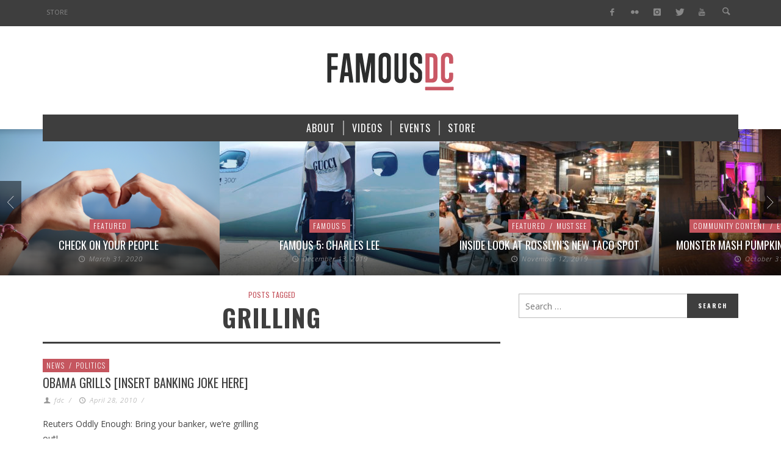

--- FILE ---
content_type: text/html; charset=UTF-8
request_url: https://www.famousdc.com/tag/grilling/
body_size: 15027
content:
<!DOCTYPE html>
<!--[if lte IE 9]>         <html class="no-js lt-ie9 lt-ie10"  itemscope itemtype="http://schema.org/CollectionPage"  lang="en-US"> <![endif]-->
<!--[if gt IE 9]><!--> <html class="no-js"  itemscope itemtype="http://schema.org/CollectionPage"  lang="en-US"> <!--<![endif]-->
	<head>
		<meta charset="UTF-8">
		<!-- WP Header -->
		                        <script>
                            /* You can add more configuration options to webfontloader by previously defining the WebFontConfig with your options */
                            if ( typeof WebFontConfig === "undefined" ) {
                                WebFontConfig = new Object();
                            }
                            WebFontConfig['google'] = {families: ['Oswald:200,300,400,500,600,700', 'Open+Sans:300,400,600,700,800,300italic,400italic,600italic,700italic,800italic']};

                            (function() {
                                var wf = document.createElement( 'script' );
                                wf.src = 'https://ajax.googleapis.com/ajax/libs/webfont/1.5.3/webfont.js';
                                wf.type = 'text/javascript';
                                wf.async = 'true';
                                var s = document.getElementsByTagName( 'script' )[0];
                                s.parentNode.insertBefore( wf, s );
                            })();
                        </script>
                        <meta name='robots' content='index, follow, max-image-preview:large, max-snippet:-1, max-video-preview:-1' />
		<script>
			window.HTGA4 = {"debug":false,"cookie_notice_enabled":null,"cookie_notice_cookie_key":"htga4_","cookie_notice_duration_type":null,"cookie_notice_duration_value":null,"cookie_notice_overlay_enabled":null,"should_auto_consent":true,"one_year_seconds":31536000};
		</script>
		
	<!-- This site is optimized with the Yoast SEO plugin v23.7 - https://yoast.com/wordpress/plugins/seo/ -->
	<title>grilling Archives - FamousDC</title>
	<link rel="canonical" href="https://www.famousdc.com/tag/grilling/" />
	<meta property="og:locale" content="en_US" />
	<meta property="og:type" content="article" />
	<meta property="og:title" content="grilling Archives - FamousDC" />
	<meta property="og:url" content="https://www.famousdc.com/tag/grilling/" />
	<meta property="og:site_name" content="FamousDC" />
	<meta name="twitter:card" content="summary_large_image" />
	<meta name="twitter:site" content="@famousdc" />
	<script type="application/ld+json" class="yoast-schema-graph">{"@context":"https://schema.org","@graph":[{"@type":"CollectionPage","@id":"https://www.famousdc.com/tag/grilling/","url":"https://www.famousdc.com/tag/grilling/","name":"grilling Archives - FamousDC","isPartOf":{"@id":"https://www.famousdc.com/#website"},"breadcrumb":{"@id":"https://www.famousdc.com/tag/grilling/#breadcrumb"},"inLanguage":"en-US"},{"@type":"BreadcrumbList","@id":"https://www.famousdc.com/tag/grilling/#breadcrumb","itemListElement":[{"@type":"ListItem","position":1,"name":"Home","item":"https://www.famousdc.com/"},{"@type":"ListItem","position":2,"name":"grilling"}]},{"@type":"WebSite","@id":"https://www.famousdc.com/#website","url":"https://www.famousdc.com/","name":"FamousDC","description":"Beltway talking points","potentialAction":[{"@type":"SearchAction","target":{"@type":"EntryPoint","urlTemplate":"https://www.famousdc.com/?s={search_term_string}"},"query-input":{"@type":"PropertyValueSpecification","valueRequired":true,"valueName":"search_term_string"}}],"inLanguage":"en-US"}]}</script>
	<!-- / Yoast SEO plugin. -->


<link rel='dns-prefetch' href='//www.famousdc.com' />
<link rel='dns-prefetch' href='//platform-api.sharethis.com' />
<link rel="alternate" type="application/rss+xml" title="FamousDC &raquo; Feed" href="https://www.famousdc.com/feed/" />
<link rel="alternate" type="application/rss+xml" title="FamousDC &raquo; Comments Feed" href="https://www.famousdc.com/comments/feed/" />
<link rel="alternate" type="application/rss+xml" title="FamousDC &raquo; grilling Tag Feed" href="https://www.famousdc.com/tag/grilling/feed/" />
<style id='wp-img-auto-sizes-contain-inline-css' type='text/css'>
img:is([sizes=auto i],[sizes^="auto," i]){contain-intrinsic-size:3000px 1500px}
/*# sourceURL=wp-img-auto-sizes-contain-inline-css */
</style>
<style id='wp-emoji-styles-inline-css' type='text/css'>

	img.wp-smiley, img.emoji {
		display: inline !important;
		border: none !important;
		box-shadow: none !important;
		height: 1em !important;
		width: 1em !important;
		margin: 0 0.07em !important;
		vertical-align: -0.1em !important;
		background: none !important;
		padding: 0 !important;
	}
/*# sourceURL=wp-emoji-styles-inline-css */
</style>
<link rel='stylesheet' id='wp-block-library-css' href='https://www.famousdc.com/wp-includes/css/dist/block-library/style.min.css?ver=6.9' type='text/css' media='all' />
<style id='global-styles-inline-css' type='text/css'>
:root{--wp--preset--aspect-ratio--square: 1;--wp--preset--aspect-ratio--4-3: 4/3;--wp--preset--aspect-ratio--3-4: 3/4;--wp--preset--aspect-ratio--3-2: 3/2;--wp--preset--aspect-ratio--2-3: 2/3;--wp--preset--aspect-ratio--16-9: 16/9;--wp--preset--aspect-ratio--9-16: 9/16;--wp--preset--color--black: #000000;--wp--preset--color--cyan-bluish-gray: #abb8c3;--wp--preset--color--white: #ffffff;--wp--preset--color--pale-pink: #f78da7;--wp--preset--color--vivid-red: #cf2e2e;--wp--preset--color--luminous-vivid-orange: #ff6900;--wp--preset--color--luminous-vivid-amber: #fcb900;--wp--preset--color--light-green-cyan: #7bdcb5;--wp--preset--color--vivid-green-cyan: #00d084;--wp--preset--color--pale-cyan-blue: #8ed1fc;--wp--preset--color--vivid-cyan-blue: #0693e3;--wp--preset--color--vivid-purple: #9b51e0;--wp--preset--gradient--vivid-cyan-blue-to-vivid-purple: linear-gradient(135deg,rgb(6,147,227) 0%,rgb(155,81,224) 100%);--wp--preset--gradient--light-green-cyan-to-vivid-green-cyan: linear-gradient(135deg,rgb(122,220,180) 0%,rgb(0,208,130) 100%);--wp--preset--gradient--luminous-vivid-amber-to-luminous-vivid-orange: linear-gradient(135deg,rgb(252,185,0) 0%,rgb(255,105,0) 100%);--wp--preset--gradient--luminous-vivid-orange-to-vivid-red: linear-gradient(135deg,rgb(255,105,0) 0%,rgb(207,46,46) 100%);--wp--preset--gradient--very-light-gray-to-cyan-bluish-gray: linear-gradient(135deg,rgb(238,238,238) 0%,rgb(169,184,195) 100%);--wp--preset--gradient--cool-to-warm-spectrum: linear-gradient(135deg,rgb(74,234,220) 0%,rgb(151,120,209) 20%,rgb(207,42,186) 40%,rgb(238,44,130) 60%,rgb(251,105,98) 80%,rgb(254,248,76) 100%);--wp--preset--gradient--blush-light-purple: linear-gradient(135deg,rgb(255,206,236) 0%,rgb(152,150,240) 100%);--wp--preset--gradient--blush-bordeaux: linear-gradient(135deg,rgb(254,205,165) 0%,rgb(254,45,45) 50%,rgb(107,0,62) 100%);--wp--preset--gradient--luminous-dusk: linear-gradient(135deg,rgb(255,203,112) 0%,rgb(199,81,192) 50%,rgb(65,88,208) 100%);--wp--preset--gradient--pale-ocean: linear-gradient(135deg,rgb(255,245,203) 0%,rgb(182,227,212) 50%,rgb(51,167,181) 100%);--wp--preset--gradient--electric-grass: linear-gradient(135deg,rgb(202,248,128) 0%,rgb(113,206,126) 100%);--wp--preset--gradient--midnight: linear-gradient(135deg,rgb(2,3,129) 0%,rgb(40,116,252) 100%);--wp--preset--font-size--small: 13px;--wp--preset--font-size--medium: 20px;--wp--preset--font-size--large: 36px;--wp--preset--font-size--x-large: 42px;--wp--preset--spacing--20: 0.44rem;--wp--preset--spacing--30: 0.67rem;--wp--preset--spacing--40: 1rem;--wp--preset--spacing--50: 1.5rem;--wp--preset--spacing--60: 2.25rem;--wp--preset--spacing--70: 3.38rem;--wp--preset--spacing--80: 5.06rem;--wp--preset--shadow--natural: 6px 6px 9px rgba(0, 0, 0, 0.2);--wp--preset--shadow--deep: 12px 12px 50px rgba(0, 0, 0, 0.4);--wp--preset--shadow--sharp: 6px 6px 0px rgba(0, 0, 0, 0.2);--wp--preset--shadow--outlined: 6px 6px 0px -3px rgb(255, 255, 255), 6px 6px rgb(0, 0, 0);--wp--preset--shadow--crisp: 6px 6px 0px rgb(0, 0, 0);}:where(.is-layout-flex){gap: 0.5em;}:where(.is-layout-grid){gap: 0.5em;}body .is-layout-flex{display: flex;}.is-layout-flex{flex-wrap: wrap;align-items: center;}.is-layout-flex > :is(*, div){margin: 0;}body .is-layout-grid{display: grid;}.is-layout-grid > :is(*, div){margin: 0;}:where(.wp-block-columns.is-layout-flex){gap: 2em;}:where(.wp-block-columns.is-layout-grid){gap: 2em;}:where(.wp-block-post-template.is-layout-flex){gap: 1.25em;}:where(.wp-block-post-template.is-layout-grid){gap: 1.25em;}.has-black-color{color: var(--wp--preset--color--black) !important;}.has-cyan-bluish-gray-color{color: var(--wp--preset--color--cyan-bluish-gray) !important;}.has-white-color{color: var(--wp--preset--color--white) !important;}.has-pale-pink-color{color: var(--wp--preset--color--pale-pink) !important;}.has-vivid-red-color{color: var(--wp--preset--color--vivid-red) !important;}.has-luminous-vivid-orange-color{color: var(--wp--preset--color--luminous-vivid-orange) !important;}.has-luminous-vivid-amber-color{color: var(--wp--preset--color--luminous-vivid-amber) !important;}.has-light-green-cyan-color{color: var(--wp--preset--color--light-green-cyan) !important;}.has-vivid-green-cyan-color{color: var(--wp--preset--color--vivid-green-cyan) !important;}.has-pale-cyan-blue-color{color: var(--wp--preset--color--pale-cyan-blue) !important;}.has-vivid-cyan-blue-color{color: var(--wp--preset--color--vivid-cyan-blue) !important;}.has-vivid-purple-color{color: var(--wp--preset--color--vivid-purple) !important;}.has-black-background-color{background-color: var(--wp--preset--color--black) !important;}.has-cyan-bluish-gray-background-color{background-color: var(--wp--preset--color--cyan-bluish-gray) !important;}.has-white-background-color{background-color: var(--wp--preset--color--white) !important;}.has-pale-pink-background-color{background-color: var(--wp--preset--color--pale-pink) !important;}.has-vivid-red-background-color{background-color: var(--wp--preset--color--vivid-red) !important;}.has-luminous-vivid-orange-background-color{background-color: var(--wp--preset--color--luminous-vivid-orange) !important;}.has-luminous-vivid-amber-background-color{background-color: var(--wp--preset--color--luminous-vivid-amber) !important;}.has-light-green-cyan-background-color{background-color: var(--wp--preset--color--light-green-cyan) !important;}.has-vivid-green-cyan-background-color{background-color: var(--wp--preset--color--vivid-green-cyan) !important;}.has-pale-cyan-blue-background-color{background-color: var(--wp--preset--color--pale-cyan-blue) !important;}.has-vivid-cyan-blue-background-color{background-color: var(--wp--preset--color--vivid-cyan-blue) !important;}.has-vivid-purple-background-color{background-color: var(--wp--preset--color--vivid-purple) !important;}.has-black-border-color{border-color: var(--wp--preset--color--black) !important;}.has-cyan-bluish-gray-border-color{border-color: var(--wp--preset--color--cyan-bluish-gray) !important;}.has-white-border-color{border-color: var(--wp--preset--color--white) !important;}.has-pale-pink-border-color{border-color: var(--wp--preset--color--pale-pink) !important;}.has-vivid-red-border-color{border-color: var(--wp--preset--color--vivid-red) !important;}.has-luminous-vivid-orange-border-color{border-color: var(--wp--preset--color--luminous-vivid-orange) !important;}.has-luminous-vivid-amber-border-color{border-color: var(--wp--preset--color--luminous-vivid-amber) !important;}.has-light-green-cyan-border-color{border-color: var(--wp--preset--color--light-green-cyan) !important;}.has-vivid-green-cyan-border-color{border-color: var(--wp--preset--color--vivid-green-cyan) !important;}.has-pale-cyan-blue-border-color{border-color: var(--wp--preset--color--pale-cyan-blue) !important;}.has-vivid-cyan-blue-border-color{border-color: var(--wp--preset--color--vivid-cyan-blue) !important;}.has-vivid-purple-border-color{border-color: var(--wp--preset--color--vivid-purple) !important;}.has-vivid-cyan-blue-to-vivid-purple-gradient-background{background: var(--wp--preset--gradient--vivid-cyan-blue-to-vivid-purple) !important;}.has-light-green-cyan-to-vivid-green-cyan-gradient-background{background: var(--wp--preset--gradient--light-green-cyan-to-vivid-green-cyan) !important;}.has-luminous-vivid-amber-to-luminous-vivid-orange-gradient-background{background: var(--wp--preset--gradient--luminous-vivid-amber-to-luminous-vivid-orange) !important;}.has-luminous-vivid-orange-to-vivid-red-gradient-background{background: var(--wp--preset--gradient--luminous-vivid-orange-to-vivid-red) !important;}.has-very-light-gray-to-cyan-bluish-gray-gradient-background{background: var(--wp--preset--gradient--very-light-gray-to-cyan-bluish-gray) !important;}.has-cool-to-warm-spectrum-gradient-background{background: var(--wp--preset--gradient--cool-to-warm-spectrum) !important;}.has-blush-light-purple-gradient-background{background: var(--wp--preset--gradient--blush-light-purple) !important;}.has-blush-bordeaux-gradient-background{background: var(--wp--preset--gradient--blush-bordeaux) !important;}.has-luminous-dusk-gradient-background{background: var(--wp--preset--gradient--luminous-dusk) !important;}.has-pale-ocean-gradient-background{background: var(--wp--preset--gradient--pale-ocean) !important;}.has-electric-grass-gradient-background{background: var(--wp--preset--gradient--electric-grass) !important;}.has-midnight-gradient-background{background: var(--wp--preset--gradient--midnight) !important;}.has-small-font-size{font-size: var(--wp--preset--font-size--small) !important;}.has-medium-font-size{font-size: var(--wp--preset--font-size--medium) !important;}.has-large-font-size{font-size: var(--wp--preset--font-size--large) !important;}.has-x-large-font-size{font-size: var(--wp--preset--font-size--x-large) !important;}
/*# sourceURL=global-styles-inline-css */
</style>

<style id='classic-theme-styles-inline-css' type='text/css'>
/*! This file is auto-generated */
.wp-block-button__link{color:#fff;background-color:#32373c;border-radius:9999px;box-shadow:none;text-decoration:none;padding:calc(.667em + 2px) calc(1.333em + 2px);font-size:1.125em}.wp-block-file__button{background:#32373c;color:#fff;text-decoration:none}
/*# sourceURL=/wp-includes/css/classic-themes.min.css */
</style>
<link rel='stylesheet' id='vwcss-icon-entypo-css' href='https://www.famousdc.com/wp-content/themes/espresso/components/font-icons/entypo/css/entypo.css?ver=1.4.1' type='text/css' media='all' />
<link rel='stylesheet' id='vwcss-icon-social-css' href='https://www.famousdc.com/wp-content/themes/espresso/components/font-icons/social-icons/css/zocial.css?ver=1.4.1' type='text/css' media='all' />
<link rel='stylesheet' id='vwcss-bootstrap-css' href='https://www.famousdc.com/wp-content/themes/espresso/css/bootstrap.css?ver=1.4.1' type='text/css' media='all' />
<link rel='stylesheet' id='vwcss-mmenu-css' href='https://www.famousdc.com/wp-content/themes/espresso/js/jquery-mmenu/css/jquery.mmenu.custom.css?ver=1.4.1' type='text/css' media='all' />
<link rel='stylesheet' id='vwcss-theme-root-css' href='https://www.famousdc.com/wp-content/themes/espresso/style.css?ver=1.4.1' type='text/css' media='all' />
<link rel='stylesheet' id='vwcss-theme-css' href='https://www.famousdc.com/wp-content/themes/famousdc/style.css?ver=1.4.1' type='text/css' media='all' />
<script type="text/javascript" src="https://www.famousdc.com/wp-includes/js/jquery/jquery.min.js?ver=3.7.1" id="jquery-core-js"></script>
<script type="text/javascript" src="https://www.famousdc.com/wp-includes/js/jquery/jquery-migrate.min.js?ver=3.4.1" id="jquery-migrate-js"></script>
<script type="text/javascript" src="//platform-api.sharethis.com/js/sharethis.js#source=googleanalytics-wordpress#product=ga" id="googleanalytics-platform-sharethis-js"></script>
<link rel="https://api.w.org/" href="https://www.famousdc.com/wp-json/" /><link rel="alternate" title="JSON" type="application/json" href="https://www.famousdc.com/wp-json/wp/v2/tags/9129" /><link rel="EditURI" type="application/rsd+xml" title="RSD" href="https://www.famousdc.com/xmlrpc.php?rsd" />
<meta name="generator" content="WordPress 6.9" />
<script type='text/javascript' data-cfasync='false'>var _mmunch = {'front': false, 'page': false, 'post': false, 'category': false, 'author': false, 'search': false, 'attachment': false, 'tag': false};_mmunch['tag'] = true;</script><script data-cfasync="false" src="//a.mailmunch.co/app/v1/site.js" id="mailmunch-script" data-plugin="mc_mm" data-mailmunch-site-id="117399" async></script>		<!-- Global site tag (gtag.js) - added by HT Easy Ga4 -->
		<script>
			window.dataLayer = window.dataLayer || [];
			function gtag() { dataLayer.push(arguments); }

			// Default: deny all tracking
			gtag('consent', 'default', {
				'ad_storage': 'denied',
				'analytics_storage': 'denied',
				'ad_user_data': 'denied',
				'ad_personalization': 'denied'
			});

			// Load gtag script early; update permissions after consent
			(function() {
				const script = document.createElement('script');
				script.async = true;
				script.src = `https://www.googletagmanager.com/gtag/js?id=G-JTW2QZXCYG`;
				document.head.appendChild(script);
			})();

			gtag('js', new Date());
			gtag('config', 'G-JTW2QZXCYG');
		</script>
	<!-- Site Meta From Theme -->
<link rel="profile" href="https://gmpg.org/xfn/11">

<link rel="pingback" href="https://www.famousdc.com/xmlrpc.php">

<meta name="description" content="Beltway talking points">

<link href="//www.google-analytics.com" rel="dns-prefetch">

<meta name="viewport" content="width=device-width,initial-scale=1.0,user-scalable=yes">

<link rel="shortcut icon" href="https://www.famousdc.com/wp-content/uploads/2015/08/favicon-8.ico">		




<!-- HTML5 shim and Respond.js IE8 support of HTML5 elements and media queries -->
<!--[if lt IE 9]>
	<script src="//cdnjs.cloudflare.com/ajax/libs/html5shiv/3.7/html5shiv.min.js"></script>
	<script src="//cdnjs.cloudflare.com/ajax/libs/respond.js/1.4.2/respond.min.js"></script>
<![endif]-->

<!-- End Site Meta From Theme -->		<!-- Facebook Integration -->

		<meta property="og:site_name" content="FamousDC">

					<meta property="og:title" content="">
			<meta property="og:description" content="">
			<meta property="og:url" content="https://www.famousdc.com"/>

		
		<!-- End Facebook Integration -->
		<script>
(function() {
	(function (i, s, o, g, r, a, m) {
		i['GoogleAnalyticsObject'] = r;
		i[r] = i[r] || function () {
				(i[r].q = i[r].q || []).push(arguments)
			}, i[r].l = 1 * new Date();
		a = s.createElement(o),
			m = s.getElementsByTagName(o)[0];
		a.async = 1;
		a.src = g;
		m.parentNode.insertBefore(a, m)
	})(window, document, 'script', 'https://google-analytics.com/analytics.js', 'ga');

	ga('create', 'UA-18635817-1', 'auto');
			ga('send', 'pageview');
	})();
</script>
		<style id="vw-custom-font" type="text/css">
						
					</style>
			<!-- Theme's Custom CSS -->
	<style type="text/css">
		/* Fix admin bar */
		.admin-bar .mm-page { padding-top: 32px !important; }
		@media screen and ( max-width: 782px ) {
			.admin-bar .mm-page { padding-top: 46px !important; }
		}

		html { margin-top: 0px !important; }
		* html body { margin-top: 0px !important; }
		@media screen and ( max-width: 782px ) {
			html { margin-top: 0px !important; }
			* html body { margin-top: 0px !important; }
		}
		/* End */
		
		a, a:hover, a:focus,
		.vw-page-title-box .vw-label,
		.vw-post-categories a,
		.vw-page-subtitle,
		.vw-breaking-news-date,
		.vw-date-box-date,
		.vw-post-style-classic .vw-post-box-title a:hover,
		.vw-post-likes-count.vw-post-liked .vw-icon,
		.vw-menu-location-bottom .main-menu-link:hover,
		.vw-accordion-header.ui-accordion-header-active span,
		.vw-404-text,
		#wp-calendar thead,
		.vw-accordion .ui-state-hover span,
		.vw-breadcrumb a:hover,
		h1 em, h2 em, h3 em, h4 em, h5 em, h6 em,
		.vw-post-share-big-number .vw-number
		{
			color: #c5565f;
		}

		.vw-site-social-profile-icon:hover,
		.vw-breaking-news-label,
		.vw-author-socials a:hover,
		.vw-post-style-box:hover,
		.vw-post-box:hover .vw-post-format-icon i,
		.vw-gallery-direction-button:hover,
		.widget_tag_cloud .tagcloud a:hover,
		.vw-page-navigation-pagination .page-numbers:hover,
		.vw-page-navigation-pagination .page-numbers.current,
		#wp-calendar tbody td:hover,
		.vw-widget-category-post-count,
		.vwspc-section-full-page-link:hover .vw-button,
		
		.vw-tag-links a,
		.vw-hamburger-icon:hover,
		.pace .pace-progress,
		.vw-review-score-percentage .vw-review-item-score, .vw-review-score-points .vw-review-item-score,
		.vw-pricing-featured .vw-pricing-title,
		.vw-menu-location-top .menu-item-depth-0:after,
		.no-touch input[type=button]:hover, .no-touch input[type=submit]:hover, .no-touch button:hover, .no-touch .vw-button:hover, .no-touch .woocommerce a.button:hover, .no-touch .woocommerce button.button:hover, .no-touch .woocommerce input.button:hover, .no-touch .woocommerce #respond input#submit:hover,
		/*.vw-page-content .vw-page-title-box .vw-label,*/
		.vw-breaking-news-title,
		.vw-quote-icon,
		.vw-dropcap-circle, .vw-dropcap-box,
		.vw-accordion .ui-icon:before,
		.vw-post-categories .vw-sticky-link,
		.no-touch .vw-swiper-arrow-left:hover, .no-touch .vw-swiper-arrow-right:hover,
		.vw-post-categories > div,
		.vw-previous-link-page:hover, .vw-next-link-page:hover,
		.vw-review-summary-bar .vw-review-score-bar,
		.vw-review-box-summary .vw-review-total-score,
		.vw-author-socials .vw-icon-social,
		.vw-instant-search-buton:hover,
		.vw-scroll-to-top
		{
			background-color: #c5565f;
		}

		.vw-about-author-section .vw-author-name,
		.vw-post-meta-large .vw-date-box,
		#wp-calendar caption,
		.vw-widget-feedburner-text,
		.vw-login-title,
		.widget_search label,
		.vw-author-socials .vw-icon-social,
		.vw-tabs.vw-style-top-tab .vw-tab-titles,
		.vw-fixed-tab .vw-fixed-tab-title:hover, .vw-fixed-tab .vw-fixed-tab-title.is-active,
		.vw-site-footer
		{
			border-color: #c5565f;
		}

		.vw-tabs.vw-style-top-tab .vw-tab-title.active {
			background-color: #c5565f;
			border-color: #c5565f;
		}

		/* Header font */
		input[type=button], input[type=submit], button, .vw-button,
		.woocommerce a.button, .woocommerce button.button, .woocommerce input.button, .woocommerce #respond input#submit,
		.vw-header-font-family,
		.vw-pricing-price,
		.vw-quote, blockquote,
		.vw-copyright,
		.vw-mega-menu-type-links-4-cols .menu-item-depth-1 > .menu-link {
			font-family: Oswald;
		}

		/* Body font */
		.vw-breaking-news-link {
			font-family: Open Sans;
		}

		.vw-page-title-section.vw-has-background .col-sm-12 {
			padding-top: 250px;
		}

		
		/* bbPress */
		
		
		/* Custom Styles */
		.vw-post-share-box { display: none; }
.vw-post-view-count {display: none !important; }
.vw-post-comment-count { display: none; }
.vw-post-meta-separator:first-child { display: none  } 
.vw-postdate + .vwpost-meta-separator { display: none; }
.vw-post-meta .vw-post-comment-count
, .vw-post-share-big-number { display: none !important; }	</style>
	<!-- End Theme's Custom CSS -->
			<style type="text/css" id="wp-custom-css">
			/*
You can add your own CSS here.

Click the help icon above to learn more.
*/

.juicer-feed ul.j-filters {
    PADDING: 0;
}

.juicer-feed ul.j-filters li {
    color: #3e3e3e;
    padding: 10px;
    cursor: pointer;
    font-size: 14px;
    font-weight: bold;
    white-space: nowrap;
    word-break: break-all;
    overflow: hidden;
    text-overflow: ellipsis;
    position: relative;
    text-align: center;
    width: 220px;
}

.juicer-feed .j-facebook {
    background: rgba(0, 0, 0, 0);
}

.juicer-feed .j-instagram {
    background: rgba(0, 0, 0, 0);
}

.juicer-feed .j-youtube {
    background: rgba(0, 0, 0, 0);
}

.juicer-feed .j-twitter {
    background: rgba(0, 0, 0, 0);
}

.juicer-feed ul.j-filters li.all, .juicer-feed ul.j-filters li.grouped, .juicer-feed ul.j-filters li.moderate-filter {
    background: rgba(0, 0, 0, 0);
}

.page-id 65761 .vw-about-author-title, .vw-related-posts-title, .vw-post-comments-title, .widget-title, .vwspc-section-title, .vw-widget-author-title, .vw-infobox-title, .vw-pricing-title, .vw-title-shortcode, .vw-post-shortcode-title, .vw-page-content .vw-page-title-box {
    border-bottom: 0px solid #3E3E3E;
}


.home .vw-page-wrapper,
.home .vwspc-section {
    background-color: #f3f5f8;
}		</style>
		<style type="text/css" title="dynamic-css" class="options-output">.vw-site-header-inner{padding-top:15px;padding-bottom:10px;}h1, h2, h3, h4, h5, h6, .vw-header-font,.vw-social-counter-count,.vw-page-navigation-pagination .page-numbers,#wp-calendar caption,.vw-accordion-header-text,.vw-tab-title,.vw-post-categories,.vw-review-item-title,.vw-previous-link-page, .vw-next-link-page,#bbpress-forums .bbp-topic-title .bbp-topic-permalink, #bbpress-forums .bbp-forum-info .bbp-forum-title,#bbpress-forums #bbp-user-wrapper h2.entry-title,.widget.widget_display_topics li .bbp-forum-title, .widget.widget_display_replies li .bbp-forum-title{font-family:Oswald;text-transform:uppercase;letter-spacing:0px;font-weight:400;font-style:normal;color:#3e3e3e;opacity: 1;visibility: visible;-webkit-transition: opacity 0.24s ease-in-out;-moz-transition: opacity 0.24s ease-in-out;transition: opacity 0.24s ease-in-out;}.wf-loading h1, h2, h3, h4, h5, h6, .vw-header-font,.wf-loading .vw-social-counter-count,.wf-loading .vw-page-navigation-pagination .page-numbers,.wf-loading #wp-calendar caption,.wf-loading .vw-accordion-header-text,.wf-loading .vw-tab-title,.wf-loading .vw-post-categories,.wf-loading .vw-review-item-title,.wf-loading .vw-previous-link-page, .vw-next-link-page,.wf-loading #bbpress-forums .bbp-topic-title .bbp-topic-permalink, #bbpress-forums .bbp-forum-info .bbp-forum-title,.wf-loading #bbpress-forums #bbp-user-wrapper h2.entry-title,.wf-loading .widget.widget_display_topics li .bbp-forum-title, .widget.widget_display_replies li .bbp-forum-title,{opacity: 0;}.ie.wf-loading h1, h2, h3, h4, h5, h6, .vw-header-font,.ie.wf-loading .vw-social-counter-count,.ie.wf-loading .vw-page-navigation-pagination .page-numbers,.ie.wf-loading #wp-calendar caption,.ie.wf-loading .vw-accordion-header-text,.ie.wf-loading .vw-tab-title,.ie.wf-loading .vw-post-categories,.ie.wf-loading .vw-review-item-title,.ie.wf-loading .vw-previous-link-page, .vw-next-link-page,.ie.wf-loading #bbpress-forums .bbp-topic-title .bbp-topic-permalink, #bbpress-forums .bbp-forum-info .bbp-forum-title,.ie.wf-loading #bbpress-forums #bbp-user-wrapper h2.entry-title,.ie.wf-loading .widget.widget_display_topics li .bbp-forum-title, .widget.widget_display_replies li .bbp-forum-title,{visibility: hidden;}.vw-menu-location-main .main-menu-link{font-family:Oswald;text-transform:uppercase;letter-spacing:1px;font-weight:400;font-style:normal;font-size:16px;opacity: 1;visibility: visible;-webkit-transition: opacity 0.24s ease-in-out;-moz-transition: opacity 0.24s ease-in-out;transition: opacity 0.24s ease-in-out;}.wf-loading .vw-menu-location-main .main-menu-link,{opacity: 0;}.ie.wf-loading .vw-menu-location-main .main-menu-link,{visibility: hidden;}body,cite{font-family:"Open Sans";font-weight:400;font-style:normal;color:#444444;font-size:14px;opacity: 1;visibility: visible;-webkit-transition: opacity 0.24s ease-in-out;-moz-transition: opacity 0.24s ease-in-out;transition: opacity 0.24s ease-in-out;}.wf-loading body,.wf-loading cite,{opacity: 0;}.ie.wf-loading body,.ie.wf-loading cite,{visibility: hidden;}.vw-logo-link{margin-top:20px;margin-right:0;margin-bottom:20px;margin-left:0;}.vw-site-header,.vw-site-header-background{background-color:#ffffff;}.vw-site-wrapper,.vw-page-navigation-pagination{background-color:#ffffff;}.vw-top-bar{background:#3e3e3e;}.vw-menu-location-top .main-menu-link{color:#888888;}.vw-menu-location-top .main-menu-link:hover{color:#3e3e3e;}.vw-menu-location-top .sub-menu,.vw-menu-location-top .main-menu-item:hover .main-menu-link{background:#ffffff;}.vw-menu-location-top .sub-menu-link{color:#111111;}.vw-menu-location-top .sub-menu-link:hover{color:#888888;}.vw-menu-location-top .sub-menu-link:hover{background:#f5f5f5;}.vw-menu-main-inner{background:#3e3e3e;}.vw-menu-location-main .main-menu-link{color:#ffffff;}.vw-menu-location-main .main-menu-link:hover{color:#ffffff;}.vw-menu-location-main .main-menu-item:hover .main-menu-link{background:#c5565f;}.vw-menu-location-main .sub-menu{background:#ffffff;}.vw-menu-location-main .sub-menu-link{color:#111111;}.vw-menu-location-main .sub-menu-link:hover{color:#888888;}.vw-menu-location-main .sub-menu-link:hover{background:#f5f5f5;}.vw-site-footer{background-color:#222222;}.vw-site-footer-sidebars h1,.vw-site-footer-sidebars h2,.vw-site-footer-sidebars h3,.vw-site-footer-sidebars h4,.vw-site-footer-sidebars h5,.vw-site-footer-sidebars h6,.vw-site-footer-sidebars .widget-title,.vw-site-footer-sidebars .vw-widget-category-title,.vw-site-footer-sidebars .vw-social-counter-count{color:#ffffff;}.vw-site-footer-sidebars{color:#dcdcdc;}.vw-bottom-bar{background:#111111;}.vw-bottom-bar{color:#b4b4b4;}</style>		<!-- End WP Header -->

	</head>
	<body id="site-top" class="archive tag tag-grilling tag-9129 wp-theme-espresso wp-child-theme-famousdc vw-site-enable-sticky-menu vw-blog-enable-masonry-layout vw-enable-kenburns vw-site-layout-full-width">

		<!-- Site Wrapper -->
		<div class="vw-site-wrapper">

			<!-- Top Bar -->
<div class="vw-top-bar">

	<div class="container">
		<div class="row">
			<div class="col-sm-12">
				<div class="vw-top-bar-inner">

					<div class="vw-top-bar-left">
						<!-- Top Menu -->
<nav class="vw-menu-top-wrapper">
<ul id="menu-top-nav" class="vw-menu vw-menu-location-top vw-menu-type-text clearfix"><li class="nav-menu-item-65918 main-menu-item  menu-item-even menu-item-depth-0 menu-item menu-item-type-custom menu-item-object-custom"><a href="http://store.famousdc.com" class="menu-link main-menu-link"><span>Store</span></a></li>
</ul></nav>
<!-- End Top Menu -->					</div>
					
					<div class="vw-top-bar-right">
						<span class="vw-site-social-profile"><a class="vw-site-social-profile-icon vw-site-social-facebook" href="https://facebook.com/thefamousdc" title="Facebook"><i class="vw-icon icon-social-facebook"></i></a><a class="vw-site-social-profile-icon vw-site-social-flickr" href="https://www.flickr.com/photos/famousdc/" title="Flickr"><i class="vw-icon icon-social-flickr"></i></a><a class="vw-site-social-profile-icon vw-site-social-instagram" href="https://instagram.com/famous_dc/" title="Instagram"><i class="vw-icon icon-social-instagram"></i></a><a class="vw-site-social-profile-icon vw-site-social-twitter" href="https://twitter.com/famousdc" title="Twitter"><i class="vw-icon icon-social-twitter"></i></a><a class="vw-site-social-profile-icon vw-site-social-youtube" href="https://www.youtube.com/channel/UCR5t63oQ9GW9lAVkC88FqCQ" title="Youtube"><i class="vw-icon icon-social-youtube"></i></a></span>
									<a class="vw-instant-search-buton main-menu-link"><i class="vw-icon icon-entypo-search"></i></a>
							</div>

				</div>
			</div>
		</div>
	</div>

</div>
<!-- End Top Bar -->
			<!-- Site Header : Left Logo -->
<header class="vw-site-header vw-site-header-style-centered-logo"  itemscope itemtype="http://schema.org/WPHeader" >
	<div class="container">
		<div class="row">
			<div class="col-sm-12">
				<div class="vw-site-header-inner">
					<!-- Logo -->
<div class="vw-logo-wrapper"  itemscope itemtype="http://schema.org/Organization" >
	
	<a class="vw-logo-link" href="https://www.famousdc.com"  itemprop="url" >
				
		<!-- Site Logo -->
		
			<!-- Retina Site Logo -->
			
			<img class="vw-logo" src="https://www.famousdc.com/wp-content/uploads/2015/07/FDC_web.png" width="300" height="80" alt="FamousDC"  itemprop="logo" >

			</a>

</div>
<!-- End Logo -->
					<div class="vw-mobile-nav-button-wrapper">
						<span class="vw-mobile-nav-button">
							<span class="vw-hamburger-icon"><span></span></span>
						</span>
					</div>
				
									</div>
			</div>
		</div>
	</div>

	<!-- Main Menu -->
<nav id="vw-menu-main" class="vw-menu-main-wrapper"  itemscope itemtype="http://schema.org/SiteNavigationElement" >
	<div class="container">
		<div class="row">
			<div class="col-sm-12">
				
				<div class="vw-menu-main-inner">

					<ul id="menu-category-menu" class="vw-menu vw-menu-location-main vw-menu-type-mega-post"><li class="nav-menu-item-65847 main-menu-item  menu-item-even menu-item-depth-0 menu-item menu-item-type-post_type menu-item-object-page menu-item-home vw-mega-menu-type-classic"><a  href="https://www.famousdc.com/" class="menu-link main-menu-link"  itemprop="url"  ><span>About</span></a></li>
<li class="nav-menu-item-57067 main-menu-item  menu-item-even menu-item-depth-0 menu-item menu-item-type-post_type menu-item-object-page vw-mega-menu-type-classic"><a  href="https://www.famousdc.com/videos/" class="menu-link main-menu-link"  itemprop="url"  ><span>Videos</span></a></li>
<li class="nav-menu-item-53749 main-menu-item  menu-item-even menu-item-depth-0 menu-item menu-item-type-post_type menu-item-object-page vw-mega-menu-type-classic"><a  href="https://www.famousdc.com/events/" class="menu-link main-menu-link"  itemprop="url"  ><span>Events</span></a></li>
<li class="nav-menu-item-65992 main-menu-item  menu-item-even menu-item-depth-0 menu-item menu-item-type-custom menu-item-object-custom vw-mega-menu-type-classic"><a  href="http://store.famousdc.com" class="menu-link main-menu-link"  itemprop="url"  ><span>Store</span></a></li>
 </ul>						
				</div>

			</div>
		</div>
	</div>
</nav>
<!-- End Main Menu -->	
	<!-- Mobile Menu -->
<nav class="vw-menu-mobile-wrapper">

	<ul id="menu-category-menu-1" class="vw-menu-location-mobile"><li class="vw-mobile-additional-buttons">		<span class="vw-search-buton main-menu-item">
			<a class="vw-search-buton" href="https://www.famousdc.com/search/"><i class="vw-icon icon-iconic-search"></i></a>
		</span>
		</li><li class="nav-menu-item-65847 main-menu-item  menu-item-even menu-item-depth-0 menu-item menu-item-type-post_type menu-item-object-page menu-item-home"><a href="https://www.famousdc.com/" class="menu-link main-menu-link"><span>About</span></a></li>
<li class="nav-menu-item-57067 main-menu-item  menu-item-even menu-item-depth-0 menu-item menu-item-type-post_type menu-item-object-page"><a href="https://www.famousdc.com/videos/" class="menu-link main-menu-link"><span>Videos</span></a></li>
<li class="nav-menu-item-53749 main-menu-item  menu-item-even menu-item-depth-0 menu-item menu-item-type-post_type menu-item-object-page"><a href="https://www.famousdc.com/events/" class="menu-link main-menu-link"><span>Events</span></a></li>
<li class="nav-menu-item-65992 main-menu-item  menu-item-even menu-item-depth-0 menu-item menu-item-type-custom menu-item-object-custom"><a href="http://store.famousdc.com" class="menu-link main-menu-link"><span>Store</span></a></li>
</ul>
</nav>
<!-- End Mobile Menu --></header>
<!-- End Site Header : Left Logo -->
				
<div class="vw-breaking-news-bar">
	<div class="clearfix"></div>
	<div class="vw-breaking-news">
		<div class="vw-post-loop vw-post-loop-slider vw-post-loop-slider-large-carousel">
	<div class="swiper-container">
		<div class="swiper-wrapper">
					<div class="swiper-slide">
				<div class="vw-post-box vw-post-style-slide vw-post-style-slide-large-carousel vw-post-format-standard"  itemscope itemtype="http://schema.org/Article" >

	<meta itemprop="datePublished" content="2020-03-31T11:58:10-04:00"/>
			<a class="vw-post-box-thumbnail" href="https://www.famousdc.com/2020/03/31/check-on-your-people/" rel="bookmark">
			<img width="360" height="240" src="https://www.famousdc.com/wp-content/uploads/2020/03/heart-360x240.png" class="attachment-vw_one_third_thumbnail size-vw_one_third_thumbnail wp-post-image" alt="" decoding="async" loading="lazy" itemprop="image" />		</a>
	
	<div class="vw-post-box-inner">
		<div class="vw-post-box-inner-2">
			<div class="vw-post-categories"><div><a class=" vw-category-link vw-cat-id-18616" href="https://www.famousdc.com/category/featured/" title="View all posts in Featured" rel="category">Featured</a></div></div>			<h3 class="vw-post-box-title"  itemprop="headline" ><a href="https://www.famousdc.com/2020/03/31/check-on-your-people/" title="Permalink to Check on your people " rel="bookmark"  itemprop="url" >Check on your people </a></h3>

			<div class="vw-post-meta">
				<!-- Post date -->
				<i class="vw-icon icon-entypo-clock"></i> <a href="https://www.famousdc.com/2020/03/31/check-on-your-people/" class="vw-post-date updated" title="Permalink to Check on your people " rel="bookmark"><time  itemprop="datePublished"  datetime="2020-03-31T11:58:10-04:00">March 31, 2020</time></a>						<span class="vw-post-author"  itemprop="author"  itemscope itemtype="http://schema.org/Person" >
			<i class="vw-icon icon-entypo-user"></i>
			<a class="author-name" href="https://www.famousdc.com/author/nolongrfamous/" title="Posts by nolongerfamous" rel="author"  itemprop="name" >nolongerfamous</a>
		</span>
						
		<div itemprop='publisher' itemscope='itemscope' itemtype='https://schema.org/Organization'>
			<meta itemprop='name' content='FamousDC'/>
			<div itemprop='logo' itemscope='itemscope' itemtype='https://schema.org/ImageObject'>
				<meta itemprop='url' content='https://www.famousdc.com/wp-content/uploads/2015/07/FDC_web.png'/>
				<meta itemprop='width' content='300'/>
				<meta itemprop='height' content='80'/>
			</div>
		</div>

		
			</div>
		</div>
	</div>
	
</div>			</div>
					<div class="swiper-slide">
				<div class="vw-post-box vw-post-style-slide vw-post-style-slide-large-carousel vw-post-format-standard"  itemscope itemtype="http://schema.org/Article" >

	<meta itemprop="datePublished" content="2019-12-13T10:30:46-05:00"/>
			<a class="vw-post-box-thumbnail" href="https://www.famousdc.com/2019/12/13/famous5-charles-lee/" rel="bookmark">
			<img width="360" height="240" src="https://www.famousdc.com/wp-content/uploads/2019/12/image0-360x240.jpeg" class="attachment-vw_one_third_thumbnail size-vw_one_third_thumbnail wp-post-image" alt="" decoding="async" loading="lazy" itemprop="image" />		</a>
	
	<div class="vw-post-box-inner">
		<div class="vw-post-box-inner-2">
			<div class="vw-post-categories"><div><a class=" vw-category-link vw-cat-id-1276" href="https://www.famousdc.com/category/famous-5/" title="View all posts in Famous 5" rel="category">Famous 5</a></div></div>			<h3 class="vw-post-box-title"  itemprop="headline" ><a href="https://www.famousdc.com/2019/12/13/famous5-charles-lee/" title="Permalink to Famous 5: Charles Lee" rel="bookmark"  itemprop="url" >Famous 5: Charles Lee</a></h3>

			<div class="vw-post-meta">
				<!-- Post date -->
				<i class="vw-icon icon-entypo-clock"></i> <a href="https://www.famousdc.com/2019/12/13/famous5-charles-lee/" class="vw-post-date updated" title="Permalink to Famous 5: Charles Lee" rel="bookmark"><time  itemprop="datePublished"  datetime="2019-12-13T10:30:46-05:00">December 13, 2019</time></a>						<span class="vw-post-author"  itemprop="author"  itemscope itemtype="http://schema.org/Person" >
			<i class="vw-icon icon-entypo-user"></i>
			<a class="author-name" href="https://www.famousdc.com/author/joshua-h/" title="Posts by Joshua H" rel="author"  itemprop="name" >Joshua H</a>
		</span>
						
		<div itemprop='publisher' itemscope='itemscope' itemtype='https://schema.org/Organization'>
			<meta itemprop='name' content='FamousDC'/>
			<div itemprop='logo' itemscope='itemscope' itemtype='https://schema.org/ImageObject'>
				<meta itemprop='url' content='https://www.famousdc.com/wp-content/uploads/2015/07/FDC_web.png'/>
				<meta itemprop='width' content='300'/>
				<meta itemprop='height' content='80'/>
			</div>
		</div>

		
			</div>
		</div>
	</div>
	
</div>			</div>
					<div class="swiper-slide">
				<div class="vw-post-box vw-post-style-slide vw-post-style-slide-large-carousel vw-post-format-standard"  itemscope itemtype="http://schema.org/Article" >

	<meta itemprop="datePublished" content="2019-11-12T11:07:52-05:00"/>
			<a class="vw-post-box-thumbnail" href="https://www.famousdc.com/2019/11/12/inside-look-at-rosslyns-new-taco-spot/" rel="bookmark">
			<img width="360" height="240" src="https://www.famousdc.com/wp-content/uploads/2019/11/DSC08711-1-360x240.jpg" class="attachment-vw_one_third_thumbnail size-vw_one_third_thumbnail wp-post-image" alt="" decoding="async" loading="lazy" srcset="https://www.famousdc.com/wp-content/uploads/2019/11/DSC08711-1-360x240.jpg 360w, https://www.famousdc.com/wp-content/uploads/2019/11/DSC08711-1-500x334.jpg 500w, https://www.famousdc.com/wp-content/uploads/2019/11/DSC08711-1-768x513.jpg 768w, https://www.famousdc.com/wp-content/uploads/2019/11/DSC08711-1-750x501.jpg 750w, https://www.famousdc.com/wp-content/uploads/2019/11/DSC08711-1.jpg 800w" sizes="auto, (max-width: 360px) 100vw, 360px" itemprop="image" />		</a>
	
	<div class="vw-post-box-inner">
		<div class="vw-post-box-inner-2">
			<div class="vw-post-categories"><div><a class=" vw-category-link vw-cat-id-18616" href="https://www.famousdc.com/category/featured/" title="View all posts in Featured" rel="category">Featured</a><span class="vw-category-separator">/</span><a class=" vw-category-link vw-cat-id-18616 vw-category-link vw-cat-id-15815" href="https://www.famousdc.com/category/must-see/" title="View all posts in Must See" rel="category">Must See</a></div></div>			<h3 class="vw-post-box-title"  itemprop="headline" ><a href="https://www.famousdc.com/2019/11/12/inside-look-at-rosslyns-new-taco-spot/" title="Permalink to Inside Look at Rosslyn’s New Taco Spot" rel="bookmark"  itemprop="url" >Inside Look at Rosslyn’s New Taco Spot</a></h3>

			<div class="vw-post-meta">
				<!-- Post date -->
				<i class="vw-icon icon-entypo-clock"></i> <a href="https://www.famousdc.com/2019/11/12/inside-look-at-rosslyns-new-taco-spot/" class="vw-post-date updated" title="Permalink to Inside Look at Rosslyn’s New Taco Spot" rel="bookmark"><time  itemprop="datePublished"  datetime="2019-11-12T11:07:52-05:00">November 12, 2019</time></a>						<span class="vw-post-author"  itemprop="author"  itemscope itemtype="http://schema.org/Person" >
			<i class="vw-icon icon-entypo-user"></i>
			<a class="author-name" href="https://www.famousdc.com/author/joshua-h/" title="Posts by Joshua H" rel="author"  itemprop="name" >Joshua H</a>
		</span>
						
		<div itemprop='publisher' itemscope='itemscope' itemtype='https://schema.org/Organization'>
			<meta itemprop='name' content='FamousDC'/>
			<div itemprop='logo' itemscope='itemscope' itemtype='https://schema.org/ImageObject'>
				<meta itemprop='url' content='https://www.famousdc.com/wp-content/uploads/2015/07/FDC_web.png'/>
				<meta itemprop='width' content='300'/>
				<meta itemprop='height' content='80'/>
			</div>
		</div>

		
			</div>
		</div>
	</div>
	
</div>			</div>
					<div class="swiper-slide">
				<div class="vw-post-box vw-post-style-slide vw-post-style-slide-large-carousel vw-post-format-standard"  itemscope itemtype="http://schema.org/Article" >

	<meta itemprop="datePublished" content="2019-10-31T17:18:19-04:00"/>
			<a class="vw-post-box-thumbnail" href="https://www.famousdc.com/2019/10/31/monster-mash-pumpkin-bash-highlights/" rel="bookmark">
			<img width="360" height="240" src="https://www.famousdc.com/wp-content/uploads/2019/10/unnamed-360x240.jpg" class="attachment-vw_one_third_thumbnail size-vw_one_third_thumbnail wp-post-image" alt="" decoding="async" loading="lazy" srcset="https://www.famousdc.com/wp-content/uploads/2019/10/unnamed-360x240.jpg 360w, https://www.famousdc.com/wp-content/uploads/2019/10/unnamed-500x333.jpg 500w, https://www.famousdc.com/wp-content/uploads/2019/10/unnamed-768x512.jpg 768w, https://www.famousdc.com/wp-content/uploads/2019/10/unnamed-1024x683.jpg 1024w, https://www.famousdc.com/wp-content/uploads/2019/10/unnamed-750x500.jpg 750w, https://www.famousdc.com/wp-content/uploads/2019/10/unnamed.jpg 1776w" sizes="auto, (max-width: 360px) 100vw, 360px" itemprop="image" />		</a>
	
	<div class="vw-post-box-inner">
		<div class="vw-post-box-inner-2">
			<div class="vw-post-categories"><div><a class=" vw-category-link vw-cat-id-15821" href="https://www.famousdc.com/category/community-content/" title="View all posts in Community Content" rel="category">Community Content</a><span class="vw-category-separator">/</span><a class=" vw-category-link vw-cat-id-15821 vw-category-link vw-cat-id-16011" href="https://www.famousdc.com/category/events/" title="View all posts in Events" rel="category">Events</a><span class="vw-category-separator">/</span><a class=" vw-category-link vw-cat-id-15821 vw-category-link vw-cat-id-16011 vw-category-link vw-cat-id-18616" href="https://www.famousdc.com/category/featured/" title="View all posts in Featured" rel="category">Featured</a></div></div>			<h3 class="vw-post-box-title"  itemprop="headline" ><a href="https://www.famousdc.com/2019/10/31/monster-mash-pumpkin-bash-highlights/" title="Permalink to Monster Mash Pumpkin Bash Highlights" rel="bookmark"  itemprop="url" >Monster Mash Pumpkin Bash Highlights</a></h3>

			<div class="vw-post-meta">
				<!-- Post date -->
				<i class="vw-icon icon-entypo-clock"></i> <a href="https://www.famousdc.com/2019/10/31/monster-mash-pumpkin-bash-highlights/" class="vw-post-date updated" title="Permalink to Monster Mash Pumpkin Bash Highlights" rel="bookmark"><time  itemprop="datePublished"  datetime="2019-10-31T17:18:19-04:00">October 31, 2019</time></a>						<span class="vw-post-author"  itemprop="author"  itemscope itemtype="http://schema.org/Person" >
			<i class="vw-icon icon-entypo-user"></i>
			<a class="author-name" href="https://www.famousdc.com/author/joshua-h/" title="Posts by Joshua H" rel="author"  itemprop="name" >Joshua H</a>
		</span>
						
		<div itemprop='publisher' itemscope='itemscope' itemtype='https://schema.org/Organization'>
			<meta itemprop='name' content='FamousDC'/>
			<div itemprop='logo' itemscope='itemscope' itemtype='https://schema.org/ImageObject'>
				<meta itemprop='url' content='https://www.famousdc.com/wp-content/uploads/2015/07/FDC_web.png'/>
				<meta itemprop='width' content='300'/>
				<meta itemprop='height' content='80'/>
			</div>
		</div>

		
			</div>
		</div>
	</div>
	
</div>			</div>
					<div class="swiper-slide">
				<div class="vw-post-box vw-post-style-slide vw-post-style-slide-large-carousel vw-post-format-standard"  itemscope itemtype="http://schema.org/Article" >

	<meta itemprop="datePublished" content="2019-10-25T09:47:51-04:00"/>
			<a class="vw-post-box-thumbnail" href="https://www.famousdc.com/2019/10/25/spend-a-day-in-navy-yard/" rel="bookmark">
			<img width="360" height="240" src="https://www.famousdc.com/wp-content/uploads/2019/10/Navy-Yard-360x240.jpg" class="attachment-vw_one_third_thumbnail size-vw_one_third_thumbnail wp-post-image" alt="" decoding="async" loading="lazy" srcset="https://www.famousdc.com/wp-content/uploads/2019/10/Navy-Yard-360x240.jpg 360w, https://www.famousdc.com/wp-content/uploads/2019/10/Navy-Yard-500x333.jpg 500w, https://www.famousdc.com/wp-content/uploads/2019/10/Navy-Yard-768x512.jpg 768w, https://www.famousdc.com/wp-content/uploads/2019/10/Navy-Yard-750x500.jpg 750w, https://www.famousdc.com/wp-content/uploads/2019/10/Navy-Yard.jpg 866w" sizes="auto, (max-width: 360px) 100vw, 360px" itemprop="image" />		</a>
	
	<div class="vw-post-box-inner">
		<div class="vw-post-box-inner-2">
			<div class="vw-post-categories"><div><a class=" vw-category-link vw-cat-id-15821" href="https://www.famousdc.com/category/community-content/" title="View all posts in Community Content" rel="category">Community Content</a><span class="vw-category-separator">/</span><a class=" vw-category-link vw-cat-id-15821 vw-category-link vw-cat-id-18616" href="https://www.famousdc.com/category/featured/" title="View all posts in Featured" rel="category">Featured</a><span class="vw-category-separator">/</span><a class=" vw-category-link vw-cat-id-15821 vw-category-link vw-cat-id-18616 vw-category-link vw-cat-id-15819" href="https://www.famousdc.com/category/guides/" title="View all posts in Guides" rel="category">Guides</a></div></div>			<h3 class="vw-post-box-title"  itemprop="headline" ><a href="https://www.famousdc.com/2019/10/25/spend-a-day-in-navy-yard/" title="Permalink to Spend A Day in Navy Yard" rel="bookmark"  itemprop="url" >Spend A Day in Navy Yard</a></h3>

			<div class="vw-post-meta">
				<!-- Post date -->
				<i class="vw-icon icon-entypo-clock"></i> <a href="https://www.famousdc.com/2019/10/25/spend-a-day-in-navy-yard/" class="vw-post-date updated" title="Permalink to Spend A Day in Navy Yard" rel="bookmark"><time  itemprop="datePublished"  datetime="2019-10-25T09:47:51-04:00">October 25, 2019</time></a>						<span class="vw-post-author"  itemprop="author"  itemscope itemtype="http://schema.org/Person" >
			<i class="vw-icon icon-entypo-user"></i>
			<a class="author-name" href="https://www.famousdc.com/author/joshua-h/" title="Posts by Joshua H" rel="author"  itemprop="name" >Joshua H</a>
		</span>
						
		<div itemprop='publisher' itemscope='itemscope' itemtype='https://schema.org/Organization'>
			<meta itemprop='name' content='FamousDC'/>
			<div itemprop='logo' itemscope='itemscope' itemtype='https://schema.org/ImageObject'>
				<meta itemprop='url' content='https://www.famousdc.com/wp-content/uploads/2015/07/FDC_web.png'/>
				<meta itemprop='width' content='300'/>
				<meta itemprop='height' content='80'/>
			</div>
		</div>

		
			</div>
		</div>
	</div>
	
</div>			</div>
					<div class="swiper-slide">
				<div class="vw-post-box vw-post-style-slide vw-post-style-slide-large-carousel vw-post-format-standard"  itemscope itemtype="http://schema.org/Article" >

	<meta itemprop="datePublished" content="2019-10-25T09:30:32-04:00"/>
			<a class="vw-post-box-thumbnail" href="https://www.famousdc.com/2019/10/25/world-series-5-pregame-spots-for-game-3/" rel="bookmark">
			<img width="360" height="240" src="https://www.famousdc.com/wp-content/uploads/2019/10/IMG_6669-e1572010188224-360x240.jpg" class="attachment-vw_one_third_thumbnail size-vw_one_third_thumbnail wp-post-image" alt="" decoding="async" loading="lazy" itemprop="image" />		</a>
	
	<div class="vw-post-box-inner">
		<div class="vw-post-box-inner-2">
			<div class="vw-post-categories"><div><a class=" vw-category-link vw-cat-id-18616" href="https://www.famousdc.com/category/featured/" title="View all posts in Featured" rel="category">Featured</a><span class="vw-category-separator">/</span><a class=" vw-category-link vw-cat-id-18616 vw-category-link vw-cat-id-15819" href="https://www.famousdc.com/category/guides/" title="View all posts in Guides" rel="category">Guides</a></div></div>			<h3 class="vw-post-box-title"  itemprop="headline" ><a href="https://www.famousdc.com/2019/10/25/world-series-5-pregame-spots-for-game-3/" title="Permalink to World Series: 5 Pregame Spots for Game 3" rel="bookmark"  itemprop="url" >World Series: 5 Pregame Spots for Game 3</a></h3>

			<div class="vw-post-meta">
				<!-- Post date -->
				<i class="vw-icon icon-entypo-clock"></i> <a href="https://www.famousdc.com/2019/10/25/world-series-5-pregame-spots-for-game-3/" class="vw-post-date updated" title="Permalink to World Series: 5 Pregame Spots for Game 3" rel="bookmark"><time  itemprop="datePublished"  datetime="2019-10-25T09:30:32-04:00">October 25, 2019</time></a>						<span class="vw-post-author"  itemprop="author"  itemscope itemtype="http://schema.org/Person" >
			<i class="vw-icon icon-entypo-user"></i>
			<a class="author-name" href="https://www.famousdc.com/author/joshua-h/" title="Posts by Joshua H" rel="author"  itemprop="name" >Joshua H</a>
		</span>
						
		<div itemprop='publisher' itemscope='itemscope' itemtype='https://schema.org/Organization'>
			<meta itemprop='name' content='FamousDC'/>
			<div itemprop='logo' itemscope='itemscope' itemtype='https://schema.org/ImageObject'>
				<meta itemprop='url' content='https://www.famousdc.com/wp-content/uploads/2015/07/FDC_web.png'/>
				<meta itemprop='width' content='300'/>
				<meta itemprop='height' content='80'/>
			</div>
		</div>

		
			</div>
		</div>
	</div>
	
</div>			</div>
					<div class="swiper-slide">
				<div class="vw-post-box vw-post-style-slide vw-post-style-slide-large-carousel vw-post-format-standard"  itemscope itemtype="http://schema.org/Article" >

	<meta itemprop="datePublished" content="2019-09-26T11:01:36-04:00"/>
			<a class="vw-post-box-thumbnail" href="https://www.famousdc.com/2019/09/26/spend-a-day-the-wharf/" rel="bookmark">
			<img width="360" height="240" src="https://www.famousdc.com/wp-content/uploads/2019/09/image-360x240.png" class="attachment-vw_one_third_thumbnail size-vw_one_third_thumbnail wp-post-image" alt="" decoding="async" loading="lazy" itemprop="image" />		</a>
	
	<div class="vw-post-box-inner">
		<div class="vw-post-box-inner-2">
			<div class="vw-post-categories"><div><a class=" vw-category-link vw-cat-id-15821" href="https://www.famousdc.com/category/community-content/" title="View all posts in Community Content" rel="category">Community Content</a><span class="vw-category-separator">/</span><a class=" vw-category-link vw-cat-id-15821 vw-category-link vw-cat-id-18616" href="https://www.famousdc.com/category/featured/" title="View all posts in Featured" rel="category">Featured</a></div></div>			<h3 class="vw-post-box-title"  itemprop="headline" ><a href="https://www.famousdc.com/2019/09/26/spend-a-day-the-wharf/" title="Permalink to Spend A Day: The Wharf" rel="bookmark"  itemprop="url" >Spend A Day: The Wharf</a></h3>

			<div class="vw-post-meta">
				<!-- Post date -->
				<i class="vw-icon icon-entypo-clock"></i> <a href="https://www.famousdc.com/2019/09/26/spend-a-day-the-wharf/" class="vw-post-date updated" title="Permalink to Spend A Day: The Wharf" rel="bookmark"><time  itemprop="datePublished"  datetime="2019-09-26T11:01:36-04:00">September 26, 2019</time></a>						<span class="vw-post-author"  itemprop="author"  itemscope itemtype="http://schema.org/Person" >
			<i class="vw-icon icon-entypo-user"></i>
			<a class="author-name" href="https://www.famousdc.com/author/joshua-h/" title="Posts by Joshua H" rel="author"  itemprop="name" >Joshua H</a>
		</span>
						
		<div itemprop='publisher' itemscope='itemscope' itemtype='https://schema.org/Organization'>
			<meta itemprop='name' content='FamousDC'/>
			<div itemprop='logo' itemscope='itemscope' itemtype='https://schema.org/ImageObject'>
				<meta itemprop='url' content='https://www.famousdc.com/wp-content/uploads/2015/07/FDC_web.png'/>
				<meta itemprop='width' content='300'/>
				<meta itemprop='height' content='80'/>
			</div>
		</div>

		
			</div>
		</div>
	</div>
	
</div>			</div>
					<div class="swiper-slide">
				<div class="vw-post-box vw-post-style-slide vw-post-style-slide-large-carousel vw-post-format-standard"  itemscope itemtype="http://schema.org/Article" >

	<meta itemprop="datePublished" content="2019-09-25T09:23:07-04:00"/>
			<a class="vw-post-box-thumbnail" href="https://www.famousdc.com/2019/09/25/congresswoman-ann-wagner-wins-brew-democracy-cup/" rel="bookmark">
			<img width="360" height="240" src="https://www.famousdc.com/wp-content/uploads/2019/09/Rep-Ann-Wagner-and-STL-Brewing-team-360x240.jpg" class="attachment-vw_one_third_thumbnail size-vw_one_third_thumbnail wp-post-image" alt="" decoding="async" loading="lazy" srcset="https://www.famousdc.com/wp-content/uploads/2019/09/Rep-Ann-Wagner-and-STL-Brewing-team-360x240.jpg 360w, https://www.famousdc.com/wp-content/uploads/2019/09/Rep-Ann-Wagner-and-STL-Brewing-team-500x334.jpg 500w, https://www.famousdc.com/wp-content/uploads/2019/09/Rep-Ann-Wagner-and-STL-Brewing-team-768x513.jpg 768w, https://www.famousdc.com/wp-content/uploads/2019/09/Rep-Ann-Wagner-and-STL-Brewing-team-1024x684.jpg 1024w, https://www.famousdc.com/wp-content/uploads/2019/09/Rep-Ann-Wagner-and-STL-Brewing-team-750x501.jpg 750w, https://www.famousdc.com/wp-content/uploads/2019/09/Rep-Ann-Wagner-and-STL-Brewing-team-e1569417702655.jpg 850w" sizes="auto, (max-width: 360px) 100vw, 360px" itemprop="image" />		</a>
	
	<div class="vw-post-box-inner">
		<div class="vw-post-box-inner-2">
			<div class="vw-post-categories"><div><a class=" vw-category-link vw-cat-id-16011" href="https://www.famousdc.com/category/events/" title="View all posts in Events" rel="category">Events</a><span class="vw-category-separator">/</span><a class=" vw-category-link vw-cat-id-16011 vw-category-link vw-cat-id-18616" href="https://www.famousdc.com/category/featured/" title="View all posts in Featured" rel="category">Featured</a></div></div>			<h3 class="vw-post-box-title"  itemprop="headline" ><a href="https://www.famousdc.com/2019/09/25/congresswoman-ann-wagner-wins-brew-democracy-cup/" title="Permalink to Congresswoman Ann Wagner Wins Brew Democracy Cup" rel="bookmark"  itemprop="url" >Congresswoman Ann Wagner Wins Brew Democracy Cup</a></h3>

			<div class="vw-post-meta">
				<!-- Post date -->
				<i class="vw-icon icon-entypo-clock"></i> <a href="https://www.famousdc.com/2019/09/25/congresswoman-ann-wagner-wins-brew-democracy-cup/" class="vw-post-date updated" title="Permalink to Congresswoman Ann Wagner Wins Brew Democracy Cup" rel="bookmark"><time  itemprop="datePublished"  datetime="2019-09-25T09:23:07-04:00">September 25, 2019</time></a>						<span class="vw-post-author"  itemprop="author"  itemscope itemtype="http://schema.org/Person" >
			<i class="vw-icon icon-entypo-user"></i>
			<a class="author-name" href="https://www.famousdc.com/author/joshua-h/" title="Posts by Joshua H" rel="author"  itemprop="name" >Joshua H</a>
		</span>
						
		<div itemprop='publisher' itemscope='itemscope' itemtype='https://schema.org/Organization'>
			<meta itemprop='name' content='FamousDC'/>
			<div itemprop='logo' itemscope='itemscope' itemtype='https://schema.org/ImageObject'>
				<meta itemprop='url' content='https://www.famousdc.com/wp-content/uploads/2015/07/FDC_web.png'/>
				<meta itemprop='width' content='300'/>
				<meta itemprop='height' content='80'/>
			</div>
		</div>

		
			</div>
		</div>
	</div>
	
</div>			</div>
				</div>
	</div>
</div>	</div>
</div>


			
<div class="vw-page-wrapper clearfix vw-sidebar-position-right">
	<div class="container">
		<div class="row">

			<div class="vw-page-content" role="main">
					<div class="vw-page-title-box clearfix">
						
								<div class="vw-page-title-box-inner">

																		<span class="vw-label vw-header-font">Posts Tagged</span>
									<h1 class="vw-page-title">grilling</h1>

																	</div>

											</div>

					
				
					
					<div class="vw-post-loop vw-post-loop-medium-1 vw-post-loop-medium-1-col-2">
	<div class="row">
		<div class="col-sm-12">
			<div class="vw-isotope vw-block-grid vw-block-grid-xs-1 vw-block-grid-sm-2">

							<div class="vw-block-grid-item">
					<div class="vw-post-box vw-post-style-medium vw-post-style-medium-1 vw-post-format-standard"  itemscope itemtype="http://schema.org/Article" >
	<meta itemprop="datePublished" content="2010-04-28T12:30:59-04:00"/>	
		<div itemprop='publisher' itemscope='itemscope' itemtype='https://schema.org/Organization'>
			<meta itemprop='name' content='FamousDC'/>
			<div itemprop='logo' itemscope='itemscope' itemtype='https://schema.org/ImageObject'>
				<meta itemprop='url' content='https://www.famousdc.com/wp-content/uploads/2015/07/FDC_web.png'/>
				<meta itemprop='width' content='300'/>
				<meta itemprop='height' content='80'/>
			</div>
		</div>

		
	
	<div class="vw-post-categories"><div><a class=" vw-category-link vw-cat-id-1548" href="https://www.famousdc.com/category/news/" title="View all posts in News" rel="category">News</a><span class="vw-category-separator">/</span><a class=" vw-category-link vw-cat-id-1548 vw-category-link vw-cat-id-15825" href="https://www.famousdc.com/category/politics/" title="View all posts in Politics" rel="category">Politics</a></div></div>
	<div class="vw-post-box-inner">

		<h3 class="vw-post-box-title"  itemprop="headline" >
			<a href="https://www.famousdc.com/2010/04/28/obama-grills/" class=""  itemprop="url" >
				Obama Grills [INSERT BANKING JOKE HERE]			</a>
		</h3>

		<div class="vw-post-meta">
			
					<span class="vw-post-author"  itemprop="author"  itemscope itemtype="http://schema.org/Person" >
			<i class="vw-icon icon-entypo-user"></i>
			<a class="author-name" href="https://www.famousdc.com/author/fdc/" title="Posts by fdc" rel="author"  itemprop="name" >fdc</a>
		</span>
		
			<span class="vw-post-meta-separator">/</span>

			<i class="vw-icon icon-entypo-clock"></i> <a href="https://www.famousdc.com/2010/04/28/obama-grills/" class="vw-post-date updated" title="Permalink to Obama Grills [INSERT BANKING JOKE HERE]" rel="bookmark"><time  itemprop="datePublished"  datetime="2010-04-28T12:30:59-04:00">April 28, 2010</time></a>
			<span class="vw-post-meta-separator">/</span>

						
		</div>
		
		<div class="vw-post-box-excerpt">Reuters Oddly Enough: Bring your banker, we’re grilling out!
</div>
		
	</div>
	
</div>				</div>
			
			</div>
		</div>
	</div>
</div>
					
					
				
			</div>

			
	
		<aside class="vw-page-sidebar vw-page-sidebar-right"  itemscope itemtype="http://schema.org/WPSideBar" >
		<meta  itemprop="name"  content="Right Sidebar">

		<div class="vw-sticky-sidebar-wrapper"><div class="vw-sticky-sidebar"><div id="search-2" class="widget widget_search"><form role="search" method="get" class="search-form" action="https://www.famousdc.com/">
				<label>
					<span class="screen-reader-text">Search for:</span>
					<input type="search" class="search-field" placeholder="Search &hellip;" value="" name="s" />
				</label>
				<input type="submit" class="search-submit" value="Search" />
			</form></div><div id="text-5" class="widget widget_text">			<div class="textwidget"><script async src="//pagead2.googlesyndication.com/pagead/js/adsbygoogle.js"></script>
<!-- FDC sidebar -->
<ins class="adsbygoogle"
     style="display:inline-block;width:336px;height:280px"
     data-ad-client="ca-pub-0475999567916138"
     data-ad-slot="4901366772"></ins>
<script>
(adsbygoogle = window.adsbygoogle || []).push({});
</script></div>
		</div>
		<div id="recent-posts-2" class="widget widget_recent_entries">
		<h3 class="widget-title"><span>Recent Posts</span></h3>
		<ul>
											<li>
					<a href="https://www.famousdc.com/2020/03/31/check-on-your-people/">Check on your people </a>
									</li>
											<li>
					<a href="https://www.famousdc.com/2019/12/13/famous5-charles-lee/">Famous 5: Charles Lee</a>
									</li>
											<li>
					<a href="https://www.famousdc.com/2019/11/12/inside-look-at-rosslyns-new-taco-spot/">Inside Look at Rosslyn’s New Taco Spot</a>
									</li>
											<li>
					<a href="https://www.famousdc.com/2019/10/31/monster-mash-pumpkin-bash-highlights/">Monster Mash Pumpkin Bash Highlights</a>
									</li>
											<li>
					<a href="https://www.famousdc.com/2019/10/25/spend-a-day-in-navy-yard/">Spend A Day in Navy Yard</a>
									</li>
					</ul>

		</div><div id="text-6" class="widget widget_text">			<div class="textwidget"><script async src="//pagead2.googlesyndication.com/pagead/js/adsbygoogle.js"></script>
<!-- FDC Sidebar Responsive #2 -->
<ins class="adsbygoogle"
     style="display:block"
     data-ad-client="ca-pub-0475999567916138"
     data-ad-slot="3285032776"
     data-ad-format="auto"></ins>
<script>
(adsbygoogle = window.adsbygoogle || []).push({});
</script></div>
		</div></div></div>
	</aside>
	
		
		</div>
	</div>

</div>


			<!-- Site Footer -->
<footer class="vw-site-footer"  itemscope itemtype="http://schema.org/WPFooter" >

	
		<!-- Site Footer Sidebar -->
<div class="vw-site-footer-sidebars vw-site-footer-sidebar-layout-6-6">
	<div class="container">
		<div class="row">
			<aside class="vw-footer-sidebar vw-footer-sidebar-1 col-sm-6"></aside><aside class="vw-footer-sidebar vw-footer-sidebar-2 col-sm-6"></aside>		</div>
	</div>
</div>
<!-- End Site Footer Sidebar -->

	
	<!-- Bottom Bar -->
<div class="vw-bottom-bar">
	<div class="container">
		<div class="row">
			<div class="col-sm-12">

				<div class="vw-bottom-bar-inner">
					<div class="vw-bottom-bar-left">
						<div class="vw-copyright">Copyright FamousDC ©, All Rights Reserved.</div>					</div>

					<div class="vw-bottom-bar-right">
						<span class="vw-site-social-profile"><a class="vw-site-social-profile-icon vw-site-social-facebook" href="https://facebook.com/thefamousdc" title="Facebook"><i class="vw-icon icon-social-facebook"></i></a><a class="vw-site-social-profile-icon vw-site-social-flickr" href="https://www.flickr.com/photos/famousdc/" title="Flickr"><i class="vw-icon icon-social-flickr"></i></a><a class="vw-site-social-profile-icon vw-site-social-instagram" href="https://instagram.com/famous_dc/" title="Instagram"><i class="vw-icon icon-social-instagram"></i></a><a class="vw-site-social-profile-icon vw-site-social-twitter" href="https://twitter.com/famousdc" title="Twitter"><i class="vw-icon icon-social-twitter"></i></a><a class="vw-site-social-profile-icon vw-site-social-youtube" href="https://www.youtube.com/channel/UCR5t63oQ9GW9lAVkC88FqCQ" title="Youtube"><i class="vw-icon icon-social-youtube"></i></a></span>					</div>
				</div>

			</div>
		</div>
	</div>
</div>
<!-- End Bottom Bar -->
</footer>
<!-- End Site Footer -->
		</div>
		<!-- End Site Wrapper -->
		
		<!-- WP Footer -->
		<script type="speculationrules">
{"prefetch":[{"source":"document","where":{"and":[{"href_matches":"/*"},{"not":{"href_matches":["/wp-*.php","/wp-admin/*","/wp-content/uploads/*","/wp-content/*","/wp-content/plugins/*","/wp-content/themes/famousdc/*","/wp-content/themes/espresso/*","/*\\?(.+)"]}},{"not":{"selector_matches":"a[rel~=\"nofollow\"]"}},{"not":{"selector_matches":".no-prefetch, .no-prefetch a"}}]},"eagerness":"conservative"}]}
</script>
		<script>
			const DEBUG = window.HTGA4 && window.HTGA4.debug;
			
			window.htga4_update_consent = function(consent) {
				gtag('consent', 'update', {
					'ad_storage': consent === 'yes' ? 'granted' : 'denied',
					'analytics_storage': consent === 'yes' ? 'granted' : 'denied',
					'ad_user_data': consent === 'yes' ? 'granted' : 'denied',
					'ad_personalization': consent === 'yes' ? 'granted' : 'denied'
				});
				
				// Dispatch custom event for consent changes
				if (consent === 'yes') {
					window.dispatchEvent(new CustomEvent('htga4_consent_granted'));
				}
			};

			// Helper function to get cookie value
			function getCookie(name) {
				const value = `; ${document.cookie}`;
				const parts = value.split(`; ${name}=`);
				if (parts.length === 2) return parts.pop().split(';').shift();
				return null;
			}

			function log(...args) {
				if (DEBUG) console.log(...args);
			}

			function initConsentFlow() {
				log("Starting consent flow");

				// Check if HTGA4 config is available
				if (typeof window.HTGA4 === 'undefined') {
					log("HTGA4 config not available");
					return;
				}

				// If user should get automatic consent (notice disabled or non-EU user with EU-only setting)
				if (window.HTGA4.should_auto_consent) {
					log("Auto consent granted → always track");
					if (typeof window.htga4_update_consent === 'function') {
						window.htga4_update_consent('yes');
					}
					return;
				}

				// Check if user has already given consent
				const storedConsent = getCookie(window.HTGA4.cookie_notice_cookie_key);
				if (storedConsent === 'yes' || storedConsent === 'no') {
					log("Using stored consent:", storedConsent);
					if (typeof window.htga4_update_consent === 'function') {
						window.htga4_update_consent(storedConsent);
					}
				} else {
					log("No stored consent found");
					// Cookie notice will handle showing the consent request
					// PHP side determines if notice should be shown based on region/settings
				}
			}

			initConsentFlow();
		</script>
				<span class="vw-scroll-to-top"><i class="vw-icon icon-entypo-up-open"></i></span>
				<div id="vw-post-shares-dialog" class="zoom-anim-dialog mfp-hide">
			<span class="vw-post-shares-subtitle">SHARE</span>
			<h1 class="vw-header-font vw-post-shares-title">Obama Grills [INSERT BANKING JOKE HERE]</h1>
			<div class="vw-post-shares-socials">
				<a class="vw-post-shares-social vw-post-shares-social-facebook" href="https://www.facebook.com/sharer.php?u=https://www.famousdc.com/2010/04/28/obama-grills/" data-post-id="14978" data-share-to="facebook" data-width="500" data-height="300"><i class="vw-icon icon-social-facebook"></i></a>
				<a class="vw-post-shares-social vw-post-shares-social-twitter" href="https://twitter.com/intent/tweet?status=Obama+Grills+%5BINSERT+BANKING+JOKE+HERE%5D%20-%20https://www.famousdc.com/2010/04/28/obama-grills/" data-post-id="14978" data-share-to="twitter" data-width="500" data-height="300"><i class="vw-icon icon-social-twitter"></i></a>
				<a class="vw-post-shares-social vw-post-shares-social-pinterest" href="https://pinterest.com/pin/create/button/?url=https://www.famousdc.com/2010/04/28/obama-grills/&#038;media=&#038;description=Obama+Grills+%5BINSERT+BANKING+JOKE+HERE%5D" data-post-id="14978" data-share-to="pinterest" data-width="750" data-height="300"><i class="vw-icon icon-social-pinterest"></i></a>
				<a class="vw-post-shares-social vw-post-shares-social-gplus" href="https://plus.google.com/share?url=https://www.famousdc.com/2010/04/28/obama-grills/" data-post-id="14978" data-share-to="gplus" data-width="500" data-height="475"><i class="vw-icon icon-social-gplus"></i></a>
			</div>
		</div>
		<script type="text/javascript" src="https://www.famousdc.com/wp-content/plugins/wp-yearendstats/assets/js/vendor/flot/jquery.flot.min.js?ver=0.8.3" id="flot-js"></script>
<script type="text/javascript" id="instant-search-js-extra">
/* <![CDATA[ */
var instant_search = {"blog_url":"https://www.famousdc.com","ajax_url":"https://www.famousdc.com/wp-admin/admin-ajax.php","placeholder":"Search"};
//# sourceURL=instant-search-js-extra
/* ]]> */
</script>
<script type="text/javascript" src="https://www.famousdc.com/wp-content/themes/espresso/inc/instant-search/instant-search.js?ver=1.4.1" id="instant-search-js"></script>
<script type="text/javascript" id="vwjs-post-shares-js-extra">
/* <![CDATA[ */
var vw_post_shares = {"ajaxurl":"https://www.famousdc.com/wp-admin/admin-ajax.php","is_caching_enabled":""};
//# sourceURL=vwjs-post-shares-js-extra
/* ]]> */
</script>
<script type="text/javascript" src="https://www.famousdc.com/wp-content/themes/espresso/inc/post-shares/post-shares.js?ver=1.4.1" id="vwjs-post-shares-js"></script>
<script type="text/javascript" src="https://www.famousdc.com/wp-content/themes/espresso/js/jquery.fitvids.js?ver=1.4.1" id="vwjs-fitvids-js"></script>
<script type="text/javascript" src="https://www.famousdc.com/wp-content/themes/espresso/components/pace/pace.min.js?ver=1.4.1" id="vwjs-pace-js"></script>
<script type="text/javascript" src="https://www.famousdc.com/wp-content/themes/espresso/js/jquery-backstretch/jquery.backstretch.js?ver=1.4.1" id="vwjs-backstretch-js"></script>
<script type="text/javascript" src="https://www.famousdc.com/wp-content/themes/espresso/js/jquery.hoverIntent.js?ver=1.4.1" id="vwjs-hoverintent-js"></script>
<script type="text/javascript" src="https://www.famousdc.com/wp-content/themes/espresso/js/imagesloaded.pkgd.js?ver=1.4.1" id="vwjs-imagesloaded-js"></script>
<script type="text/javascript" src="https://www.famousdc.com/wp-content/themes/espresso/js/isotope.pkgd.min.js?ver=1.4.1" id="vwjs-isotope-js"></script>
<script type="text/javascript" src="https://www.famousdc.com/wp-content/themes/espresso/js/jquery.easing.compatibility.js?ver=1.4.1" id="vwjs-jquery-easing-js"></script>
<script type="text/javascript" src="https://www.famousdc.com/wp-content/themes/espresso/js/jquery.magnific-popup.js?ver=1.4.1" id="vwjs-magnific-popup-js"></script>
<script type="text/javascript" src="https://www.famousdc.com/wp-content/themes/espresso/js/modernizr.min.js?ver=1.4.1" id="vwjs-modernizr-js"></script>
<script type="text/javascript" src="https://www.famousdc.com/wp-content/themes/espresso/js/imgLiquid.js?ver=1.4.1" id="vwjs-imgliquid-js"></script>
<script type="text/javascript" src="https://www.famousdc.com/wp-content/themes/espresso/js/raty/jquery.raty.js?ver=1.4.1" id="vwjs-raty-js"></script>
<script type="text/javascript" src="https://www.famousdc.com/wp-content/themes/espresso/js/jquery-superfish/superfish.js?ver=1.4.1" id="vwjs-superfish-js"></script>
<script type="text/javascript" src="https://www.famousdc.com/wp-content/themes/espresso/js/jquery-tipsy/jquery.tipsy.js?ver=1.4.1" id="vwjs-tipsy-js"></script>
<script type="text/javascript" src="https://www.famousdc.com/wp-content/themes/espresso/js/jquery.newsTicker.js?ver=1.4.1" id="vwjs-newsticker-js"></script>
<script type="text/javascript" src="https://www.famousdc.com/wp-content/themes/espresso/js/jquery-hc-sticky/jquery.hc-sticky.js?ver=1.4.1" id="vwjs-hcsticky-js"></script>
<script type="text/javascript" src="https://www.famousdc.com/wp-content/themes/espresso/js/jquery.sticky.js?ver=1.4.1" id="vwjs-sticky-js"></script>
<script type="text/javascript" src="https://www.famousdc.com/wp-content/themes/espresso/js/swiper/swiper.jquery.js?ver=1.4.1" id="vwjs-swiper-js"></script>
<script type="text/javascript" src="https://www.famousdc.com/wp-content/themes/espresso/js/jquery-mmenu/js/jquery.mmenu.min.all.js?ver=1.4.1" id="vwjs-mmenu-js"></script>
<script type="text/javascript" id="vwjs-main-js-extra">
/* <![CDATA[ */
var vw_main_js = {"theme_path":"https://www.famousdc.com/wp-content/themes/espresso","ajaxurl":"https://www.famousdc.com/wp-admin/admin-ajax.php","slider_slide_duration":"9000","slider_transition_speed":"200","VW_CONST_BACKSTRETCH_OPT_FADE":"600","VW_CONST_BACKSTRETCH_OPT_CENTEREDY":"true","VW_CONST_BACKSTRETCH_OPT_CENTEREDX":"true","VW_CONST_BACKSTRETCH_OPT_DURATION":"5000"};
//# sourceURL=vwjs-main-js-extra
/* ]]> */
</script>
<script type="text/javascript" src="https://www.famousdc.com/wp-content/themes/espresso/js/main.js?ver=1.4.1" id="vwjs-main-js"></script>
<script type="text/javascript" src="https://www.famousdc.com/wp-includes/js/jquery/ui/effect.min.js?ver=1.13.3" id="jquery-effects-core-js"></script>
<script type="text/javascript" src="https://www.famousdc.com/wp-includes/js/jquery/ui/effect-fade.min.js?ver=1.13.3" id="jquery-effects-fade-js"></script>
<script type="text/javascript" src="https://www.famousdc.com/wp-includes/js/jquery/ui/core.min.js?ver=1.13.3" id="jquery-ui-core-js"></script>
<script type="text/javascript" src="https://www.famousdc.com/wp-includes/js/jquery/ui/accordion.min.js?ver=1.13.3" id="jquery-ui-accordion-js"></script>
<script type="text/javascript" src="https://www.famousdc.com/wp-includes/js/jquery/ui/tabs.min.js?ver=1.13.3" id="jquery-ui-tabs-js"></script>
<script type="text/javascript" src="https://www.famousdc.com/wp-content/themes/espresso/js/shortcodes.js?ver=1.4.1" id="vwscjs-main-js"></script>
<script id="wp-emoji-settings" type="application/json">
{"baseUrl":"https://s.w.org/images/core/emoji/17.0.2/72x72/","ext":".png","svgUrl":"https://s.w.org/images/core/emoji/17.0.2/svg/","svgExt":".svg","source":{"concatemoji":"https://www.famousdc.com/wp-includes/js/wp-emoji-release.min.js?ver=6.9"}}
</script>
<script type="module">
/* <![CDATA[ */
/*! This file is auto-generated */
const a=JSON.parse(document.getElementById("wp-emoji-settings").textContent),o=(window._wpemojiSettings=a,"wpEmojiSettingsSupports"),s=["flag","emoji"];function i(e){try{var t={supportTests:e,timestamp:(new Date).valueOf()};sessionStorage.setItem(o,JSON.stringify(t))}catch(e){}}function c(e,t,n){e.clearRect(0,0,e.canvas.width,e.canvas.height),e.fillText(t,0,0);t=new Uint32Array(e.getImageData(0,0,e.canvas.width,e.canvas.height).data);e.clearRect(0,0,e.canvas.width,e.canvas.height),e.fillText(n,0,0);const a=new Uint32Array(e.getImageData(0,0,e.canvas.width,e.canvas.height).data);return t.every((e,t)=>e===a[t])}function p(e,t){e.clearRect(0,0,e.canvas.width,e.canvas.height),e.fillText(t,0,0);var n=e.getImageData(16,16,1,1);for(let e=0;e<n.data.length;e++)if(0!==n.data[e])return!1;return!0}function u(e,t,n,a){switch(t){case"flag":return n(e,"\ud83c\udff3\ufe0f\u200d\u26a7\ufe0f","\ud83c\udff3\ufe0f\u200b\u26a7\ufe0f")?!1:!n(e,"\ud83c\udde8\ud83c\uddf6","\ud83c\udde8\u200b\ud83c\uddf6")&&!n(e,"\ud83c\udff4\udb40\udc67\udb40\udc62\udb40\udc65\udb40\udc6e\udb40\udc67\udb40\udc7f","\ud83c\udff4\u200b\udb40\udc67\u200b\udb40\udc62\u200b\udb40\udc65\u200b\udb40\udc6e\u200b\udb40\udc67\u200b\udb40\udc7f");case"emoji":return!a(e,"\ud83e\u1fac8")}return!1}function f(e,t,n,a){let r;const o=(r="undefined"!=typeof WorkerGlobalScope&&self instanceof WorkerGlobalScope?new OffscreenCanvas(300,150):document.createElement("canvas")).getContext("2d",{willReadFrequently:!0}),s=(o.textBaseline="top",o.font="600 32px Arial",{});return e.forEach(e=>{s[e]=t(o,e,n,a)}),s}function r(e){var t=document.createElement("script");t.src=e,t.defer=!0,document.head.appendChild(t)}a.supports={everything:!0,everythingExceptFlag:!0},new Promise(t=>{let n=function(){try{var e=JSON.parse(sessionStorage.getItem(o));if("object"==typeof e&&"number"==typeof e.timestamp&&(new Date).valueOf()<e.timestamp+604800&&"object"==typeof e.supportTests)return e.supportTests}catch(e){}return null}();if(!n){if("undefined"!=typeof Worker&&"undefined"!=typeof OffscreenCanvas&&"undefined"!=typeof URL&&URL.createObjectURL&&"undefined"!=typeof Blob)try{var e="postMessage("+f.toString()+"("+[JSON.stringify(s),u.toString(),c.toString(),p.toString()].join(",")+"));",a=new Blob([e],{type:"text/javascript"});const r=new Worker(URL.createObjectURL(a),{name:"wpTestEmojiSupports"});return void(r.onmessage=e=>{i(n=e.data),r.terminate(),t(n)})}catch(e){}i(n=f(s,u,c,p))}t(n)}).then(e=>{for(const n in e)a.supports[n]=e[n],a.supports.everything=a.supports.everything&&a.supports[n],"flag"!==n&&(a.supports.everythingExceptFlag=a.supports.everythingExceptFlag&&a.supports[n]);var t;a.supports.everythingExceptFlag=a.supports.everythingExceptFlag&&!a.supports.flag,a.supports.everything||((t=a.source||{}).concatemoji?r(t.concatemoji):t.wpemoji&&t.twemoji&&(r(t.twemoji),r(t.wpemoji)))});
//# sourceURL=https://www.famousdc.com/wp-includes/js/wp-emoji-loader.min.js
/* ]]> */
</script>
		<!-- End WP Footer -->

	<script defer src="https://static.cloudflareinsights.com/beacon.min.js/vcd15cbe7772f49c399c6a5babf22c1241717689176015" integrity="sha512-ZpsOmlRQV6y907TI0dKBHq9Md29nnaEIPlkf84rnaERnq6zvWvPUqr2ft8M1aS28oN72PdrCzSjY4U6VaAw1EQ==" data-cf-beacon='{"version":"2024.11.0","token":"97c46e11e7a7424dbf5377618b90768a","r":1,"server_timing":{"name":{"cfCacheStatus":true,"cfEdge":true,"cfExtPri":true,"cfL4":true,"cfOrigin":true,"cfSpeedBrain":true},"location_startswith":null}}' crossorigin="anonymous"></script>
</body>

</html>

--- FILE ---
content_type: text/html; charset=utf-8
request_url: https://www.google.com/recaptcha/api2/aframe
body_size: 267
content:
<!DOCTYPE HTML><html><head><meta http-equiv="content-type" content="text/html; charset=UTF-8"></head><body><script nonce="V6a9x0PCvL-gmxN_wwhtNA">/** Anti-fraud and anti-abuse applications only. See google.com/recaptcha */ try{var clients={'sodar':'https://pagead2.googlesyndication.com/pagead/sodar?'};window.addEventListener("message",function(a){try{if(a.source===window.parent){var b=JSON.parse(a.data);var c=clients[b['id']];if(c){var d=document.createElement('img');d.src=c+b['params']+'&rc='+(localStorage.getItem("rc::a")?sessionStorage.getItem("rc::b"):"");window.document.body.appendChild(d);sessionStorage.setItem("rc::e",parseInt(sessionStorage.getItem("rc::e")||0)+1);localStorage.setItem("rc::h",'1769957472326');}}}catch(b){}});window.parent.postMessage("_grecaptcha_ready", "*");}catch(b){}</script></body></html>

--- FILE ---
content_type: text/javascript
request_url: https://www.famousdc.com/wp-content/themes/espresso/js/main.js?ver=1.4.1
body_size: 5199
content:
// Set jQuery to NoConflict Mode
jQuery.noConflict();

;(function( $, window, document, undefined ){
	"use strict";

	/* =============================================================================

	On Ready

	============================================================================= */

	$( document ).ready( function () {
		// ### CUSTOM JS HERE ###
		
		// ### END of CUSTOM JS ###

		// -----------------------------------------------------------------------------
		// Scroll to top
		// 
		$('.vw-scroll-to-top')
			.vwScroller( { visibleClass: 'vw-scroll-to-top-visible' } )
			.click( function() {
				$( 'html, body' ).animate( { scrollTop: 0 }, "fast" );
			} );

		// -----------------------------------------------------------------------------
		// More articles
		// 
		var $more_articles = $('.vw-more-articles');
		$more_articles.vwScroller( { visibleClass: 'vw-more-articles-visible' } )
		$more_articles.find( '.vw-close-button' ).click( function() {
			$more_articles.hide();
		} );

		// -----------------------------------------------------------------------------
		// Mobile menu
		// 
		if ( $.fn.mmenu ) {
			$(".vw-menu-mobile-wrapper").mmenu({
				classes: "mm-slide",
				offCanvas: {
					position: "right",
					// zposition : "front",
				},
				// clone:true,
				// searchfield: true
			});

			$(".vw-mobile-nav-button").click(function() {
				$(".vw-menu-mobile-wrapper").trigger("open.mm");
			});
		}

		// -----------------------------------------------------------------------------
		// Fit video in the content area
		// 
		if ( $.fn.fitVids ) {
			$( '.vw-featured-image-wrapper, .flxmap-container, .comment-body, .vw-post-content, .vw-main-post, #footer' ).fitVids( { customSelector: "iframe[src*='maps.google.'],iframe[src*='soundcloud.com']" } );
		}

		// -----------------------------------------------------------------------------
		// Masonry layout
		// 
		$( '.vw-blog-enable-masonry-layout .vw-isotope' ).vwIsotope();

		// -----------------------------------------------------------------------------
		// Share box & Image light box
		// 
		if ( $.fn.magnificPopup ) {
			$( '.vw-post-meta-icon.vw-post-share-count' ).magnificPopup({
				type: 'inline',

				fixedContentPos: false,
				fixedBgPos: true,

				overflowY: 'auto',

				closeBtnInside: true,
				preloader: false,
				
				midClick: true,
				removalDelay: 300,
				mainClass: 'my-mfp-zoom-in'
			}).click( function( e ) {
				e.preventDefault();
			} );


			// Add light box to featured image & all image links in post content
			$( '.vw-main-post .vw-post-content a[href*=".png"]'
				+ ', .vw-main-post .vw-post-content a[href*=".jpg"]'
				+ ', .vw-main-post .vw-post-content a[href*=".jpeg"]'
				+ ', .vw-custom-tiled-gallery a'
				+ ', .vw-embeded-gallery a'
				+ ', .vw-main-post .vw-featured-image a'
			).magnificPopup({
				type: 'image',
				closeOnContentClick: true,
				gallery: {
					enabled: true,
					navigateByImgClick: true,
					preload: [0,1] // Will preload 0efore current, and 1 after the current image
				},
				image: {
					verticalFit: true,
					titleSrc: function( item ) {
						var title = item.el.attr('title');
						if ( ! title ) {
							title = $( 'img', item.el ).attr('alt');
						}

						return title;
					}
				}
			});

			// Add lightbox to video post
			/*$( '.vw-enable-video-lightbox .vw-post-box.vw-post-format-video a.vw-post-box-thumbnail' ).magnificPopup({
				disableOn: 700,
				type: 'iframe',
				mainClass: 'mfp-fade',
				removalDelay: 160,
				preloader: false,

				fixedContentPos: false
			});*/
		}

		// -----------------------------------------------------------------------------
		// Menu
		// 
		$('.vw-menu-location-top').superfish({
			delay:       800,                            // one second delay on mouseout
			animation:   {opacity:'show',height:'show'},  // fade-in and slide-down animation
			speed:       'fast',                          // faster animation speed
			autoArrows:  false                            // disable generation of arrow mark-up
		});

		$('.vw-menu-location-main').superfish({
			popUpSelector: '.sub-menu-wrapper',
			delay:       800,                            // one second delay on mouseout
			animation:   {opacity:'show',height:'show'},  // fade-in and slide-down animation
			speed:       'fast',                          // faster animation speed
			autoArrows:  false                            // disable generation of arrow mark-up
		});

		// -----------------------------------------------------------------------------
		// Instant search
		// 
		if ( $.fn.instant_search ) {
			$( '.vw-instant-search-buton' ).instant_search();
		}

		// -----------------------------------------------------------------------------
		// Slider
		// 
		if ( $.fn.vwSwiper ) {
			$( '.vw-single-slider .swiper-container, .vw-post-loop-slider-large .swiper-container' ).vwSwiper();
			$( '.vw-post-loop-slider-large-carousel .swiper-container, .vw-post-loop-slider-carousel .swiper-container' ).vwSwiper( {
				slidesPerView: 'auto',
			} );
		}

		// -----------------------------------------------------------------------------
		// Ajax pagination
		//
		if ( $.fn.vwPaginationAjax ) {
			$( '.vwspc-section' ).vwPaginationAjax();
		}

		// -----------------------------------------------------------------------------
		// Tabular widget
		//
		$('.vw-fixed-tab').vwFixedTab();

		// -----------------------------------------------------------------------------
		// Custom tiled gallery
		//
		$( '.vw-custom-tiled-gallery' ).each( function ( i, el ) {
			var $gallery =  $( el );
			var layout = $gallery.attr( 'data-gallery-layout' );
			if ( ! ( parseInt( layout, 10 ) > 0 ) ) {
				layout = '213'; // Default layout
			}

			layout = layout.split('');
			var columnLayout = [];
			for (var i in layout ) {
				var columnCount = parseInt( layout[i], 10 );
				var columnWidth = 100.0 / columnCount;
				for ( var j = 1; j <= columnCount; j++ ) {
					columnLayout.push( columnWidth );
				}
			}

			$gallery.find( '> figure' ).each( function( i, el ) {
				var $el = $( el );
				var layoutIndex = i % columnLayout.length;
				$el.css( 'width', columnLayout[ layoutIndex ] - 1 + '%' );
			} );
		} );

		// -----------------------------------------------------------------------------
		// Full page link section
		//
		$( '.vwspc-section-full-page-link' ).click( function() {
			window.location = $( this ).find( 'a' ).eq(0).attr( 'href' );
		} );

		if ( $.fn.backstretch ) {
			$( '.vwspc-section-full-page-link' ).each( function () {
				var $this = $( this );
				var background_url = $this.find( 'img.vw-full-page-link-background' ).attr( 'src' );

				if ( background_url ) {
					$this.backstretch( background_url, {
						fade: vw_main_js.VW_CONST_BACKSTRETCH_OPT_FADE,
						centeredY: vw_main_js.VW_CONST_BACKSTRETCH_OPT_CENTEREDY,
						centeredX: vw_main_js.VW_CONST_BACKSTRETCH_OPT_CENTEREDX,
						duration: vw_main_js.VW_CONST_BACKSTRETCH_OPT_DURATION,
					} );
				}
			} );
		}

		// -----------------------------------------------------------------------------
		// Tipsy
		// 
		if ( $.fn.tipsy ) {
			$('.widget_vw_widget_author_list a, .vw-author-socials a, .vw-category-link, .vw-author-avatar, .author-name, .vw-post-date, .vw-post-shares-social, .bbp-author-avatar, .vw-post-comment-count, .vw-post-likes-count, .vw-post-view-count, .vw-post-share-count').tipsy( {
				fade: true,
				gravity: 's',
			} );
		}

		// -----------------------------------------------------------------------------
		// Sticky Sidebar
		// 
		if ( $.fn.hcSticky ) {
			var offset = 15;

			if ( $( '#wpadminbar' ) ) {
				offset += $( '#wpadminbar' ).height();
			}

			if ( $( 'body.vw-site-enable-sticky-menu' ) ) {
				offset += $( '.vw-menu-main-inner' ).height();
			}

			var vw_sticky_sidebar = $(".vwspc-section-sidebar .vw-sticky-sidebar, .vw-page-wrapper .vw-sticky-sidebar");

			if ( vw_sticky_sidebar ) {
				vw_sticky_sidebar.hcSticky( {
					stickTo: '.container',
					wrapperClassName: 'vw-sticky-sidebar-wrapper',
					offResolutions: [-992],
					top: offset,
				} );

				$( document ).bind( 'vw_content_height_changed', function() {
					vw_sticky_sidebar.hcSticky( 'reinit' );
				} );
			}
		}

		// -----------------------------------------------------------------------------
		// Star Rating
		// 
		if ( $.fn.raty ) {
			var $user_rating = $( '.vw-review-user-rating' );
			$user_rating.raty( {
				path: vw_main_js.theme_path+'/js/raty/images',
				readOnly: false,
				half: true,
				space: false,
				size: 16,
				width: 110,
				score: function() {
					return $( this ).attr( 'data-score' );
				},
				click: function( score, evt ) {
					jQuery.ajax( {
						type: "GET",
						url: vw_main_js.ajaxurl,
						data: {
							post_id: $( this ).attr( 'data-post-id' ),
							rating: score,
							action: 'user_rating',
						},
						cache: false,
						success: function( data, textStatus, jqXHR ) {
							$( $user_rating ).raty( 'readOnly', true );
							if ( jqXHR.responseText ) {
								console.log(jqXHR.responseText);
								$( '.vw-review-user-rating-title' ).html( jqXHR.responseText );
							}
						}
					} );
				},
			} );
		}

		// ImgLiquid
		// if ( $.fn.imgLiquid ) {
			// $( '.vw-post-loop-slider-large .vw-post-style-slide' ).imgLiquid();
		// }

	} );

	$( window ).load( function() {
		// -----------------------------------------------------------------------------
		// Sticky bar
		// 
		$( '.vw-site-enable-sticky-menu .vw-menu-main-wrapper' ).vwSticky();
	} )









	/* =============================================================================

	Custom Extensions

	============================================================================= */

	$.fn.vwScroller = function( options ) {
		var default_options = {
			delay: 500, /* Milliseconds */
			position: 0.7, /* Multiplier for document height */
			visibleClass: '',
			invisibleClass: '',
		}

		var isVisible = false;
		var $document = $(document);
		var $window = $(window);

		options = $.extend( default_options, options );

		var observer = $.proxy( function () {
			var isInViewPort = $document.scrollTop() > ( ( $document.height() - $window.height() ) * options.position );

			if ( ! isVisible && isInViewPort ) {
				onVisible();
			} else if ( isVisible && ! isInViewPort ) {
				onInvisible();
			}
		}, this );

		var onVisible = $.proxy( function () {
			isVisible = true;

			/* Add visible class */
			if ( options.visibleClass ) {
				this.addClass( options.visibleClass );
			}

			/* Remove invisible class */
			if ( options.invisibleClass ) {
				this.removeClass( options.invisibleClass );
			}

		}, this );

		var onInvisible = $.proxy( function () {
			isVisible = false;

			/* Remove visible class */
			if ( options.visibleClass ) {
				this.removeClass( options.visibleClass );
			}
			
			/* Add invisible class */
			if ( options.invisibleClass ) {
				this.addClass( options.invisibleClass );
			}
		}, this );

		/* Start observe*/
		setInterval( observer, options.delay );

		return this;
	}

	/* -----------------------------------------------------------------------------
	 * Fixed Tabular
	 * -------------------------------------------------------------------------- */
	$.fn.vwFixedTab = function() {
		this.each( function( i, el ) {
			var $this = $( el );
			var $tabs = $this.find( '.vw-fixed-tab-title' );
			var $contents = $this.find( '.vw-fixed-tab-content' );

			$tabs.each( function( i, el ) {
				$( el ).click( function( e ) {
					e.preventDefault();

					// Manage tabs
					$this.find( '.vw-fixed-tab-title.is-active' ).removeClass( 'is-active' );
					$( this ).addClass( 'is-active' );

					// Manage contents
					$this.find( '.vw-fixed-tab-content.is-active' ).hide();
					$contents.eq( i ).show().addClass('is-active');

					$( document ).trigger( 'vw_content_height_changed' );
				} )
			} );

		} );
	}

	/* -----------------------------------------------------------------------------
	 * Ajax Pagination
	 * -------------------------------------------------------------------------- */
	$.fn.vwPaginationAjax = function() {
		function progressiveAnimate(items, reverse) {
			var i = 0;

			if (reverse) {
				items = $(items.get().reverse());
			}

			items.each(function(){
				var $this = $(this);

				if (reverse) {
					$this.stop().delay( i + '').fadeTo(150, 0);
				} else {
					$this.stop().delay( i + '').fadeTo(150, 1);
				}

				i = i + 100;
			});
		}

		$( this ).on( 'click', '.vw-page-navigation-pagination a', function( e ) {
			var $this = $( this );

			if ( $this.hasClass( 'vw-no-pagination-ajax' ) ) {
				return;
			}
			
			e.preventDefault(); // prevent default linking
			var link = $this.attr( 'href' );
			var $viewport = $('html, body');
			var $container = $this.closest( '.vwspc-section, .vw-post-shortcode' );
			var container_id = $container.attr( 'id' );

			if( ! container_id ) {
				console.log( 'AJAX Pagination Error: No container' );
			}

			if ( $container.hasClass( 'vwspc-section' ) ) {
				var placeholder = '#'+container_id+' .vwspc-section-content';
				var $post_container = $container.find( '.vwspc-section-content .vw-post-loop' );
				var $controls = $container.find( '.vwspc-section-content .vw-post-loop > *, .vwspc-section-content .vw-page-navigation' );

			} else { // hasClass( 'vw-post-shortcode' )
				var placeholder = '#'+container_id;
				var $post_container = $container.find( '.vw-post-loop' );
				var $controls = $container.find( '.vw-post-loop > *, .vw-page-navigation' );

			}

			$viewport
				.animate( { scrollTop: $container.offset().top - 60 }, 1700, "easeOutQuint")
				.bind("scroll mousedown DOMMouseScroll mousewheel keyup", function (e) {
					if (e.which > 0 || e.type === "mousedown" || e.type === "mousewheel") {
						$viewport.stop().unbind('scroll mousedown DOMMouseScroll mousewheel keyup');
					}
				});

			$controls.fadeTo( 500, 0, function() {
				$( this ).css('visibility', 'hidden');
			} );
			$post_container.addClass( 'vw-preloader-bg' );

			$( placeholder ).load( link + ' ' + placeholder + '>*', function( response, status, xhr ) {
				if( status == 'success' ) {
					$( '.vw-isotope' ).vwIsotope();
					$container.removeClass( 'vw-preloader-bg' );
				}

				if( status == 'error' ) {
					console.log( 'AJAX Pagination Error: '+xhr.status+': '+xhr.statusText );
				}
			} );
		} );
	}

	/* -----------------------------------------------------------------------------
	 * Swiper Slider
	 * -------------------------------------------------------------------------- */
	$.fn.vwSwiper = function( options ) {
		if ( $.fn.swiper ) {
			var default_options = {
				direction: 'horizontal',
				simulateTouch: false,
				loop: true,
				slidesPerView: 1,
				autoplay: parseInt( vw_main_js.slider_slide_duration ),
				autoplayDisableOnInteraction: false,
				speed: parseInt( vw_main_js.slider_transition_speed ),
			}

			this.each( function () {
				var $this = $( this );
				
				if ( $this.hasClass( 'vw-swiper-large-nav' ) ) {
					$this.append( '<div class="container"><div class="col-sm-12"><span class="vw-swiper-arrow-nav"><span class="vw-swiper-arrow-left"></span><span class="vw-swiper-arrow-right"></span></span></div></div>' );
				} else {
					$this.append( '<span class="vw-swiper-arrow-nav"><span class="vw-swiper-arrow-left"></span><span class="vw-swiper-arrow-right"></span></span>' );
				}

				var args = $.extend(
					default_options
					, options
					, {
						nextButton: $this.find( '.vw-swiper-arrow-right' ),
						prevButton: $this.find( '.vw-swiper-arrow-left' ),
						onInit: function( swp ) {
							// Assign origin class
							var originClasses = [ 'vw-kenburn-origin-1', 'vw-kenburn-origin-2', 'vw-kenburn-origin-3' ];
							$.each( swp.slides, function( i, el ) {
								var $slide = $( el );
								var classIndex = $slide.data( 'swiper-slide-index' ) % originClasses.length;
								$slide.addClass( originClasses[ classIndex ] );
							} )
						},
						onSlideChangeStart: function( swp ) {
							var activeIndex = $( swp.slides[ swp.activeIndex ] ).data( 'swiper-slide-index' );
							swp.container.find('.swiper-slide[data-swiper-slide-index="'+activeIndex+'"]').removeClass( 'resetanim' ).addClass( 'vw-kenburn-active' );
							
						},
						onSlideChangeEnd: function( swp ) {
							var activeIndex = $( swp.slides[ swp.activeIndex ] ).data( 'swiper-slide-index' );
							swp.container.find('.swiper-slide-next, .swiper-slide-prev').addClass( 'resetanim' );
						},
					}
				);
				
				// Fix looped
				if ( args.loop && args.slidesPerView == 'auto' ) {
					args.loopedSlides = $this.find( '.swiper-slide' ).length;
				}

				var $mySwiper = $this.swiper( args );
			});
		}
	};

	/* -----------------------------------------------------------------------------
	 * Masonry Layout
	 * -------------------------------------------------------------------------- */
	$.fn.vwIsotope = function() {
		if ( $.fn.isotope ) {
			var $isotope_list = $( this );

			$( window ).resize( function() {
				$isotope_list.isotope( 'layout' );
			} );

			$isotope_list.each( function( i, el ) {
				var $this = $( el );
				$this.imagesLoaded( function () {
					$this.isotope();
				} );
			} );
		}
	};

	/* -----------------------------------------------------------------------------
	 * Sticky Header
	 * -------------------------------------------------------------------------- */
	$.fn.vwSticky = function() {
		if ( $.fn.sticky ) {
			var $sticky_bar = $( this );
			var $sticky_wrapper = false;
			var offset = 0;

			if ( $( '#wpadminbar' ).length ) {
				offset = $( '#wpadminbar' ).height();
			}
			
			$sticky_bar.addClass( 'vw-sticky' ).sticky( {
				wrapperClassName: 'vw-sticky-wrapper',
				topSpacing: offset,
			} );

			$( window ).resize( function() {
				if ( ! $sticky_wrapper ) $sticky_wrapper = $( '.vw-sticky-wrapper' );
				$sticky_wrapper.css('height', $sticky_bar.outerHeight());
				$sticky_bar.sticky( 'update' );
			} );
		}
	}

})( jQuery, window , document );